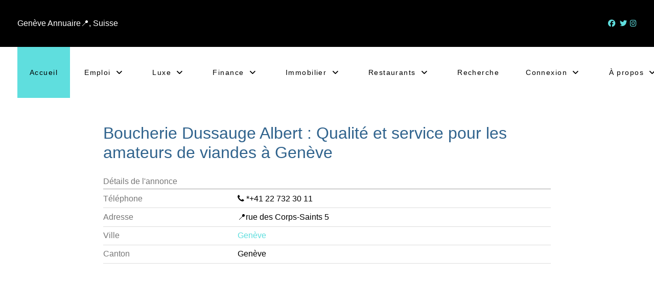

--- FILE ---
content_type: text/html
request_url: https://www.geneve-annuaire.ch/magasins/alimentation/boucherie-charcuterie/boucherie-dussauge-a-geneve.html
body_size: 25226
content:
<!DOCTYPE html>
<html lang="fr-FR" dir="ltr">
<head>
<!-- Optimised with Easy Frontend SEO Pro version 5.3.0.0-PRO - https://kubik-rubik.de/efseo-easy-frontend-seo -->
<meta name="viewport" content="width=device-width, initial-scale=1.0">
<meta http-equiv="X-UA-Compatible" content="IE=edge" />
<meta charset="utf-8">
<meta name="title" content="Boucherie Dussauge Albert : Qualité et service pour les amateurs de viandes à Genève">
<meta name="author" content="Genève Annuaire Team">
<meta name="keywords" content="Boucherie Dussauge SA , boucherie Genève">
<meta name="twitter:title" content="Boucherie Dussauge Albert : Qualité et service pour les amateurs de viandes à Genève">
<meta name="twitter:description" content="Découvrez la Boucherie Dussauge Albert à Genève, une boucherie spécialisée dans l'achat, la vente et la fabrication de tous produits carnés et le commerce d'articles d'épicerie.">
<meta name="robots" content="index, follow">
<meta property="og:title" content="Boucherie Dussauge Albert : Qualité et service pour les amateurs de viandes à Genève">
<meta property="og:description" content="Découvrez la Boucherie Dussauge Albert à Genève, une boucherie spécialisée dans l'achat, la vente et la fabrication de tous produits carnés et le commerce d'articles d'épicerie.">
<meta name="description" content="Découvrez la Boucherie Dussauge Albert à Genève, une boucherie spécialisée dans l'achat, la vente et la fabrication de tous produits carnés et le commerce d'articles d'épicerie.">
<meta name="generator" content="Genève Annuaire System">
<link href="/media/com_jchoptimize/cache/css/4b2e4506afdc36ddcd148ebcdd45e8639ed2294a9b00864c50b222e05d5f68ab.css" media="all" rel="preload" as="style" onload="this.rel='stylesheet'">
<title>Boucherie Dussauge Albert : Qualité et service pour les amateurs de viandes à Genève</title>
<link href="/favicon.ico" rel="icon" type="image/vnd.microsoft.icon">
<script type="application/json" class="joomla-script-options new">{"system.paths":{"root":"","rootFull":"https:\/\/www.geneve-annuaire.ch\/","base":"","baseFull":"https:\/\/www.geneve-annuaire.ch\/"},"csrf.token":"97f9a57fc68edc670e4d24742b0c22cd"}</script>
<meta property="og:site_name" content="Genève Annuaire"/>
<meta property="og:title" content="Boucherie Dussauge Albert : Qualité et service pour les amateurs de viandes à Genève"/>
<meta property="og:description" content="Découvrez la Boucherie Dussauge Albert à Genève, une boucherie spécialisée dans l'achat, la vente et la fabrication de tous produits carnés et le commerce d'articles d'épicerie."/>
<meta property="og:url" content="https://www.geneve-annuaire.ch/magasins/alimentation/boucherie-charcuterie/boucherie-dussauge-a-geneve.html"/>
<style class="jchoptimize-critical-css" data-id="fb42c65832272fa89509da22ffeb0f8b5308129d9d12eb1743f7d86fb7af1222">:root,[data-bs-theme=light]{--bs-blue:#0d6efd;--bs-indigo:#6610f2;--bs-purple:#6f42c1;--bs-pink:#d63384;--bs-red:#dc3545;--bs-orange:#fd7e14;--bs-yellow:#ffc107;--bs-green:#198754;--bs-teal:#20c997;--bs-cyan:#0dcaf0;--bs-black:#000;--bs-white:#fff;--bs-gray:#6c757d;--bs-gray-dark:#343a40;--bs-gray-100:#f8f9fa;--bs-gray-200:#e9ecef;--bs-gray-300:#dee2e6;--bs-gray-400:#ced4da;--bs-gray-500:#adb5bd;--bs-gray-600:#6c757d;--bs-gray-700:#495057;--bs-gray-800:#343a40;--bs-gray-900:#212529;--bs-primary:#0d6efd;--bs-secondary:#6c757d;--bs-success:#198754;--bs-info:#0dcaf0;--bs-warning:#ffc107;--bs-danger:#dc3545;--bs-light:#f8f9fa;--bs-dark:#212529;--bs-primary-rgb:13,110,253;--bs-secondary-rgb:108,117,125;--bs-success-rgb:25,135,84;--bs-info-rgb:13,202,240;--bs-warning-rgb:255,193,7;--bs-danger-rgb:220,53,69;--bs-light-rgb:248,249,250;--bs-dark-rgb:33,37,41;--bs-primary-text-emphasis:#052c65;--bs-secondary-text-emphasis:#2b2f32;--bs-success-text-emphasis:#0a3622;--bs-info-text-emphasis:#055160;--bs-warning-text-emphasis:#664d03;--bs-danger-text-emphasis:#58151c;--bs-light-text-emphasis:#495057;--bs-dark-text-emphasis:#495057;--bs-primary-bg-subtle:#cfe2ff;--bs-secondary-bg-subtle:#e2e3e5;--bs-success-bg-subtle:#d1e7dd;--bs-info-bg-subtle:#cff4fc;--bs-warning-bg-subtle:#fff3cd;--bs-danger-bg-subtle:#f8d7da;--bs-light-bg-subtle:#fcfcfd;--bs-dark-bg-subtle:#ced4da;--bs-primary-border-subtle:#9ec5fe;--bs-secondary-border-subtle:#c4c8cb;--bs-success-border-subtle:#a3cfbb;--bs-info-border-subtle:#9eeaf9;--bs-warning-border-subtle:#ffe69c;--bs-danger-border-subtle:#f1aeb5;--bs-light-border-subtle:#e9ecef;--bs-dark-border-subtle:#adb5bd;--bs-white-rgb:255,255,255;--bs-black-rgb:0,0,0;--bs-font-sans-serif:system-ui,-apple-system,"Segoe UI",Roboto,"Helvetica Neue","Noto Sans","Liberation Sans",Arial,sans-serif,"Apple Color Emoji","Segoe UI Emoji","Segoe UI Symbol","Noto Color Emoji";--bs-font-monospace:SFMono-Regular,Menlo,Monaco,Consolas,"Liberation Mono","Courier New",monospace;--bs-gradient:linear-gradient(180deg,#ffffff26,#fff0);--bs-body-font-family:var(--bs-font-sans-serif);--bs-body-font-size:1rem;--bs-body-font-weight:400;--bs-body-line-height:1.5;--bs-body-color:#212529;--bs-body-color-rgb:33,37,41;--bs-body-bg:#fff;--bs-body-bg-rgb:255,255,255;--bs-emphasis-color:#000;--bs-emphasis-color-rgb:0,0,0;--bs-secondary-color:#212529bf;--bs-secondary-color-rgb:33,37,41;--bs-secondary-bg:#e9ecef;--bs-secondary-bg-rgb:233,236,239;--bs-tertiary-color:#21252980;--bs-tertiary-color-rgb:33,37,41;--bs-tertiary-bg:#f8f9fa;--bs-tertiary-bg-rgb:248,249,250;--bs-heading-color:inherit;--bs-link-color:#0d6efd;--bs-link-color-rgb:13,110,253;--bs-link-decoration:underline;--bs-link-hover-color:#0a58ca;--bs-link-hover-color-rgb:10,88,202;--bs-code-color:#d63384;--bs-highlight-color:#212529;--bs-highlight-bg:#fff3cd;--bs-border-width:1px;--bs-border-style:solid;--bs-border-color:#dee2e6;--bs-border-color-translucent:#0000002d;--bs-border-radius:.375rem;--bs-border-radius-sm:.25rem;--bs-border-radius-lg:.5rem;--bs-border-radius-xl:1rem;--bs-border-radius-xxl:2rem;--bs-border-radius-2xl:var(--bs-border-radius-xxl);--bs-border-radius-pill:50rem;--bs-box-shadow:0 .5rem 1rem #00000026;--bs-box-shadow-sm:0 .125rem .25rem #00000013;--bs-box-shadow-lg:0 1rem 3rem #0000002d;--bs-box-shadow-inset:inset 0 1px 2px #00000013;--bs-focus-ring-width:.25rem;--bs-focus-ring-opacity:.25;--bs-focus-ring-color:#0d6efd40;--bs-form-valid-color:#198754;--bs-form-valid-border-color:#198754;--bs-form-invalid-color:#dc3545;--bs-form-invalid-border-color:#dc3545}*,:after,:before{box-sizing:border-box}@media (prefers-reduced-motion:no-preference){:root{scroll-behavior:smooth}}body{font-family:var(--bs-body-font-family);font-size:var(--bs-body-font-size);font-weight:var(--bs-body-font-weight);line-height:var(--bs-body-line-height);color:var(--bs-body-color);text-align:var(--bs-body-text-align);background-color:var(--bs-body-bg);-webkit-text-size-adjust:100%;-webkit-tap-highlight-color:transparent;margin:0}.h1,.h2,.h3,.h4,.h5,.h6,h1,h2,h3,h4,h5,h6{color:var(--bs-heading-color);margin-top:0;margin-bottom:.5rem;font-weight:500;line-height:1.2}.h1,h1{font-size:calc(1.375rem + 1.5vw)}@media (width>=1200px){.h1,h1{font-size:2.5rem}}.h2,h2{font-size:calc(1.325rem + .9vw)}@media (width>=1200px){.h2,h2{font-size:2rem}}.h3,h3{font-size:calc(1.3rem + .6vw)}@media (width>=1200px){.h3,h3{font-size:1.75rem}}.h4,h4{font-size:calc(1.275rem + .3vw)}@media (width>=1200px){.h4,h4{font-size:1.5rem}}p{margin-top:0;margin-bottom:1rem}ol,ul{padding-left:2rem}dl,ol,ul{margin-top:0;margin-bottom:1rem}ol ol,ol ul,ul ol,ul ul{margin-bottom:0}b,strong{font-weight:bolder}a{color:rgba(var(--bs-link-color-rgb),var(--bs-link-opacity,1));text-decoration:underline}.container,.container-fluid,.container-lg,.container-md,.container-sm,.container-xl,.container-xxl{--bs-gutter-x:1.5rem;--bs-gutter-y:0;width:100%;padding-right:calc(var(--bs-gutter-x)*.5);padding-left:calc(var(--bs-gutter-x)*.5);margin-left:auto;margin-right:auto}@media (width>=576px){.container,.container-sm{max-width:540px}}@media (width>=768px){.container,.container-md,.container-sm{max-width:720px}}@media (width>=992px){.container,.container-lg,.container-md,.container-sm{max-width:960px}}@media (width>=1200px){.container,.container-lg,.container-md,.container-sm,.container-xl{max-width:1140px}}@media (width>=1400px){.container,.container-lg,.container-md,.container-sm,.container-xl,.container-xxl{max-width:1320px}}:root{--bs-breakpoint-xs:0;--bs-breakpoint-sm:576px;--bs-breakpoint-md:768px;--bs-breakpoint-lg:992px;--bs-breakpoint-xl:1200px;--bs-breakpoint-xxl:1400px}.row{--bs-gutter-x:1.5rem;--bs-gutter-y:0;margin-top:calc(-1*var(--bs-gutter-y));margin-right:calc(-.5*var(--bs-gutter-x));margin-left:calc(-.5*var(--bs-gutter-x));flex-wrap:wrap;display:flex}.row>*{width:100%;max-width:100%;padding-right:calc(var(--bs-gutter-x)*.5);padding-left:calc(var(--bs-gutter-x)*.5);margin-top:var(--bs-gutter-y);flex-shrink:0}.col{flex:1 0 0}.g-0,.gx-0{--bs-gutter-x:0}@media (width>=576px){.col-sm-1{flex:none;width:8.33333%}.col-sm-11{flex:none;width:91.6667%}}@media (width>=992px){.col-lg-12{flex:none;width:100%}}.btn{--bs-btn-padding-x:.75rem;--bs-btn-padding-y:.375rem;--bs-btn-font-family:;--bs-btn-font-size:1rem;--bs-btn-font-weight:400;--bs-btn-line-height:1.5;--bs-btn-color:var(--bs-body-color);--bs-btn-bg:transparent;--bs-btn-border-width:var(--bs-border-width);--bs-btn-border-color:transparent;--bs-btn-border-radius:var(--bs-border-radius);--bs-btn-hover-border-color:transparent;--bs-btn-box-shadow:inset 0 1px 0 #ffffff26,0 1px 1px #00000013;--bs-btn-disabled-opacity:.65;--bs-btn-focus-box-shadow:0 0 0 .25rem rgba(var(--bs-btn-focus-shadow-rgb),.5);padding:var(--bs-btn-padding-y)var(--bs-btn-padding-x);font-family:var(--bs-btn-font-family);font-size:var(--bs-btn-font-size);font-weight:var(--bs-btn-font-weight);line-height:var(--bs-btn-line-height);color:var(--bs-btn-color);text-align:center;vertical-align:middle;cursor:pointer;-webkit-user-select:none;-moz-user-select:none;user-select:none;border:var(--bs-btn-border-width)solid var(--bs-btn-border-color);border-radius:var(--bs-btn-border-radius);background-color:var(--bs-btn-bg);text-decoration:none;transition:color .15s ease-in-out,background-color .15s ease-in-out,border-color .15s ease-in-out,box-shadow .15s ease-in-out;display:inline-block}@media (prefers-reduced-motion:reduce){.btn{transition:none}}.btn-secondary{--bs-btn-color:#fff;--bs-btn-bg:#6c757d;--bs-btn-border-color:#6c757d;--bs-btn-hover-color:#fff;--bs-btn-hover-bg:#5c636a;--bs-btn-hover-border-color:#565e64;--bs-btn-focus-shadow-rgb:130,138,145;--bs-btn-active-color:#fff;--bs-btn-active-bg:#565e64;--bs-btn-active-border-color:#51585e;--bs-btn-active-shadow:inset 0 3px 5px #00000020;--bs-btn-disabled-color:#fff;--bs-btn-disabled-bg:#6c757d;--bs-btn-disabled-border-color:#6c757d}:root,[data-bs-theme=light]{--bs-btn-close-filter:}:root,[data-bs-theme=light]{--bs-carousel-indicator-active-bg:#fff;--bs-carousel-caption-color:#fff;--bs-carousel-control-icon-filter:}.align-items-start{align-items:flex-start!important}</style>
<style class="jchoptimize-critical-css" data-id="fb42c65832272fa89509da22ffeb0f8b1a20969867100f0dd0e0af1ce060f914">:root{--primary-color:#30638d;--secondary-color:#295478;--highlight-color:#ffd700;--font-size-base:16px;--font-size-large:1.6rem;--font-size-small:0.85rem;--border-radius:0.25rem;--box-shadow:0 1px 4px rgba(0,0,0,0.2)}body{font-family:'Arial',sans-serif;line-height:1.6;font-size:var(--font-size-base);color:#333}h1,h2,h3{color:var(--primary-color)}a{color:var(--primary-color);text-decoration:none;transition:color 0.3s ease}.listing-facebook-like{width:100%;margin-top:1.5em}.listing-share{width:100%;margin-top:1.5em}.listing-share-item{display:inline-block;box-sizing:content-box}.listing-share-item a{background-color:#fff;box-sizing:content-box;transition:0.1s background-color linear,0.1s color linear;-webkit-border-radius:4px;border-radius:4px;border:1px solid #ddd;width:38px;height:30px;padding-top:6px;margin-right:5px;display:block;font-size:24px;text-align:center;line-height:1em}.listing-share-whatsapp a{color:#25D366;border-color:#25D366}.listing-share-facebook a{color:#4163af;border-color:#4163af}.listing-share-twitter a{color:#00aced;border-color:#00aced}.listing-share-pinterest a{color:#C92228;border-color:#C92228}.listing-share-linkedin a{color:#0077b5;border-color:#0077b5}.listing-share-email a{color:#76838b;border-color:#76838b}.mt-page-listing>*{padding:1rem}.mt-page-listing .navigate-adjacent-listing{margin-top:2em;padding-top:1.5em;text-align:center;border-top:1px solid #ededed}.mt-page-listing h1{width:100%;box-sizing:border-box;font-size:1.4em;font-weight:normal;padding:5px 2px}.mt-page-listing h3.listing_details{margin-top:0.75rem;border-bottom:3px solid #ddd;padding:0.25rem 0.25rem 0.25rem 0;margin-bottom:0}.mt-page-listing .mt-ld-field{display:inline-block;vertical-align:top;padding:0.35em 0;background-color:transparent;border-bottom:1px solid #ddd}.mt-page-listing .mt-ld-field .caption{display:inline-block;width:28%;padding:0px;color:#777}.mt-page-listing .map,.mt-page-listing .reviews{padding:1rem}.mt-page-listing .mt-page-ld-style-8 .fields{margin-bottom:1em}.mt-page-listing .output{margin-right:0;margin-left:0;display:block;width:70%;float:right;overflow:hidden;text-overflow:ellipsis;overflow-wrap:break-word}.mt-ld-field .caption{color:#777}h3.listing_details,.mt-ld-property_desc h3,.reviews .title,.map .title,.images .title,.user .title,#contact-form .title{font-weight:normal;margin-bottom:1.5rem;padding:0;margin-top:0}.mt-ld-property_desc h3,.reviews .title,.map .title,.images .title,.user .title,#contact-form .title{font-size:1.6rem;font-weight:bold}h3.listing_details{color:#777;font-size:1rem}.mt-ld-main_stats,.mt-ld-property_details,.mt-ld-property_desc,.map,.reviews,.rating-fav,.actions{margin-top:1.5em}.rating-fav{background-color:#F5F5F5;-moz-border-radius:8px;-webkit-border-radius:8px;border-radius:8px;padding:1em}.rating{padding:0.15em 0 0.65em}.rating img,.rating i{float:left;position:relative;top:1px;margin-right:2px}.rating .total-votes{float:left;font-weight:bold;margin-left:1em}.actions a{margin:0 0.5em 0 0}#listing .fields{margin-bottom:2rem}#listing h1{display:flex;align-items:flex-center;justify-content:space-between;font-size:2em;font-weight:normal;vertical-align:bottom;text-align:left;margin:0 0 0.75em;padding:0}.site.com_mtree .tag{padding:0}.mt-listings a,.mt-page-listing a{text-decoration:none}.mt-icon-color-star-10{color:#ffd700}.column.one,.column.second .thumbnail.first img{width:100%}</style>
<style class="jchoptimize-critical-css" data-id="fb42c65832272fa89509da22ffeb0f8b6c85a599ea441c6d804529a52d443ec2">.g-main-nav .g-dropdown,.g-main-nav .g-standard .g-dropdown .g-dropdown{position:absolute;top:auto;left:auto;opacity:0;visibility:hidden;overflow:hidden}.g-main-nav ul,#g-mobilemenu-container ul{margin:0;padding:0;list-style:none}html{height:100%;font-size:100%;-ms-text-size-adjust:100%;-webkit-text-size-adjust:100%;box-sizing:border-box}*,*::before,*::after{box-sizing:inherit}body{margin:0}#g-page-surround{min-height:100vh;position:relative;overflow:hidden}article,aside,details,footer,header,hgroup,main,nav,section,summary{display:block}a{background:transparent;text-decoration:none}b,strong{font-weight:bold}@media print{body{background:#fff !important;color:#000 !important}}.g-grid{display:flex;flex-flow:row wrap;list-style:none;margin:0;padding:0;text-rendering:optimizespeed}.g-block{flex:1;min-width:0;min-height:0}.size-20{flex:0 20%;width:20%}.size-80{flex:0 80%;width:80%}.size-100{width:100%;max-width:100%;flex-grow:0;flex-basis:100%}.g-main-nav:not(.g-menu-hastouch) .g-dropdown{z-index:10;top:-9999px}.g-main-nav .g-toplevel>li{display:inline-block;cursor:pointer;transition:background .2s ease-out,transform .2s ease-out}.g-main-nav .g-toplevel>li .g-menu-item-content{display:inline-block;vertical-align:middle;cursor:pointer}.g-main-nav .g-toplevel>li .g-menu-item-container{transition:transform .2s ease-out}.g-main-nav .g-toplevel>li.g-parent .g-menu-parent-indicator{display:inline-block;vertical-align:middle;line-height:normal}.g-main-nav .g-dropdown{transition:opacity .2s ease-out,transform .2s ease-out;z-index:1}.g-main-nav .g-sublevel>li{transition:background .2s ease-out,transform .2s ease-out}.g-main-nav .g-sublevel>li .g-menu-item-content{display:inline-block;vertical-align:middle;word-break:break-word}.g-menu-item-container{display:block;position:relative}.g-main-nav .g-standard{position:relative}.g-main-nav .g-standard .g-sublevel>li{position:relative}.g-main-nav .g-standard .g-dropdown{top:100%}.g-main-nav .g-standard .g-dropdown.g-dropdown-right{left:0}.g-main-nav .g-standard .g-dropdown .g-block{flex-grow:0;flex-basis:100%}.g-main-nav .g-standard .g-go-back{display:none}.g-go-back.g-level-1{display:none}.g-go-back a span{display:none}h1,h2,h3,h4,h5,h6{margin:0.75rem 0 1.5rem 0;text-rendering:optimizeLegibility}p{margin:1.5rem 0}ul,ol,dl{margin-top:1.5rem;margin-bottom:1.5rem}ul ul,ul ol,ul dl,ol ul,ol ol,ol dl,dl ul,dl ol,dl dl{margin-top:0;margin-bottom:0}ul{margin-left:1.5rem;padding:0}.hide,body .g-offcanvas-hide{display:none}.center{text-align:center !important}.align-right{text-align:right !important}.align-left{text-align:left !important}.nomargintop{margin-top:0 !important}.nomargintop .g-content{margin-top:0 !important}.nomarginbottom{margin-bottom:0 !important}.nomarginbottom .g-content{margin-bottom:0 !important}.nopaddingtop{padding-top:0 !important}.nopaddingtop .g-content{padding-top:0 !important}.nopaddingbottom{padding-bottom:0 !important}.nopaddingbottom .g-content{padding-bottom:0 !important}#g-offcanvas{position:fixed;top:0;left:0;right:0;bottom:0;overflow-x:hidden;overflow-y:auto;text-align:left;display:none;-webkit-overflow-scrolling:touch}.g-offcanvas-toggle{display:block;position:absolute;top:0.7rem;left:0.7rem;z-index:10;line-height:1;cursor:pointer}.g-offcanvas-left #g-page-surround{left:0}.g-offcanvas-left #g-offcanvas{right:inherit}</style>
<style class="jchoptimize-critical-css" data-id="fb42c65832272fa89509da22ffeb0f8b0be7584279bacff98b148660135c06b9">.g-content{margin:0.625rem;padding:1.5rem}body{font-size:1rem;line-height:1.5}h1{font-size:2.2rem}h2{font-size:2rem}h3{font-size:1.7rem}h4{font-size:1.25rem}.nomargintop,.nomargintop>.g-content{margin-top:0}.nomarginbottom,.nomarginbottom>.g-content{margin-bottom:0}.nopaddingtop,.nopaddingtop>.g-content{padding-top:0}.nopaddingbottom,.nopaddingbottom>.g-content{padding-bottom:0}.section-horizontal-paddings{padding-left:10%;padding-right:10%}@media only all and (min-width:51rem) and (max-width:75.99rem){.section-horizontal-paddings{padding-left:0;padding-right:0}}@media only all and (max-width:50.99rem){.section-horizontal-paddings{padding-left:0;padding-right:0}}.section-vertical-paddings{padding-top:4vw;padding-bottom:4vw}html body{position:relative;color:#444;background:#fff;-webkit-font-smoothing:antialiased;-moz-osx-font-smoothing:grayscale}html body #g-page-surround{background-color:#fff}html body p{margin:0 0 1.3rem 0}@media print{#g-page-surround{background:#fff !important;color:#000 !important}}.g-main-nav .g-toplevel>li>.g-menu-item-container,.g-main-nav .g-sublevel>li>.g-menu-item-container{padding:0.625rem 1.5rem;font-size:0.9vw;font-weight:400;line-height:1;letter-spacing:0.1em;white-space:normal;overflow-wrap:break-word;word-wrap:break-word;word-break:break-all;transition:0.35s ease}@media (max-width:100rem){.g-main-nav .g-toplevel>li>.g-menu-item-container,.g-main-nav .g-sublevel>li>.g-menu-item-container{font-size:0.9rem}}@media (min-width:2000px){.g-main-nav .g-toplevel>li>.g-menu-item-container,.g-main-nav .g-sublevel>li>.g-menu-item-container{font-size:18px}}.g-main-nav .g-standard .g-dropdown{float:left}.g-main-nav .g-standard .g-dropdown{min-width:190px}.g-main-nav{z-index:20;font-family:"inter","Helvetica","Tahoma","Geneva","Arial",sans-serif;font-size:1rem;background:rgba(255,255,255,0)}@media only all and (min-width:76rem) and (max-width:87.99rem){.g-main-nav{white-space:nowrap}}.g-main-nav .g-standard .g-dropdown{padding-top:0.625rem;padding-bottom:0.625rem}.g-main-nav .g-toplevel{width:100%}.g-main-nav .g-toplevel>li>.g-menu-item-container{padding:2.625rem 1.5rem;position:relative;transition:all 0.2s ease-in-out;top:0}@media only all and (min-width:51rem) and (max-width:75.99rem){.g-main-nav .g-toplevel>li>.g-menu-item-container{padding:2.625rem 1.3rem}}#g-navigation .g-main-nav .g-toplevel>li>.g-menu-item-container{color:#000}.g-main-nav .g-toplevel>li:hover>.g-menu-item-container,.g-main-nav .g-toplevel>li.active>.g-menu-item-container{background:#5fdede}#g-navigation .g-main-nav .g-toplevel>li:hover>.g-menu-item-container,#g-navigation .g-main-nav .g-toplevel>li.active>.g-menu-item-container{color:#000}.g-main-nav .g-toplevel>li>.g-menu-item-container>.g-menu-item-content{word-break:normal;line-height:normal}.g-main-nav .g-toplevel>li>.g-menu-item-container .g-menu-parent-indicator{vertical-align:middle}.g-main-nav .g-dropdown{padding-top:0.625rem;padding-bottom:0.625rem;text-align:left;background:#5fdede}.g-main-nav .g-sublevel{padding:0}.g-main-nav .g-sublevel>li{margin:0;padding:0}.g-main-nav .g-sublevel>li>.g-menu-item-container{margin-left:0.625rem;margin-right:0.625rem;color:#000 !important}.g-main-nav .g-sublevel>li>.g-menu-item-container>.g-menu-item-content{display:inline-block;vertical-align:middle;word-break:normal;white-space:nowrap;line-height:normal}.g-main-nav .g-sublevel>li>.g-menu-item-container>.g-menu-item-content>.g-menu-item-title{padding-bottom:0.5rem}.g-main-nav .g-standard .g-dropdown{margin-left:3px}.g-main-nav .g-standard .g-dropdown:after{content:"";position:absolute;display:block;top:0;left:-3px;right:-3px;bottom:0;border-left:3px solid transparent;border-right:3px solid transparent;z-index:-1}.g-main-nav .g-standard>.g-dropdown{margin-left:0}.g-main-nav .g-standard>.g-dropdown,.g-main-nav .g-fullwidth>.g-dropdown{margin-top:0px}.g-main-nav .g-standard .g-dropdown{z-index:100;transition:none}.g-main-nav .g-standard .g-fade.g-dropdown{transition:opacity 0.3s ease-out,transform 0.3s ease-out}a{color:#5fdede;transition:all 0.2s}body{font-family:"inter","Helvetica","Tahoma","Geneva","Arial",sans-serif;font-weight:400}h1,h2,h3,h4,h5{font-family:"inter","Helvetica","Tahoma","Geneva","Arial",sans-serif;font-weight:700;margin:1.5rem 0 0.75rem 0}h1{font-size:2.2rem;font-weight:700}h2{font-size:2rem;font-weight:700}h3{font-size:1.7rem;font-weight:700}h4{font-size:1.25rem;font-weight:600}.platform-content,.moduletable,.widget{margin:0.625rem 0;padding:1.5rem 0}.platform-content:first-child,.moduletable:first-child,.widget:first-child{margin-top:0;padding-top:0}.platform-content:last-child,.moduletable:last-child,.widget:last-child{margin-bottom:0;padding-bottom:0}#g-top{color:#fff;background:#000}#g-top a,#g-top .g-simplecontact .fa{color:#5fdede}#g-top .fa{font-size:0.9rem}#g-top .g-grid{align-items:center}@media print{#g-top{background:#fff !important;color:#000 !important}}#g-navigation{color:#000;background:rgba(255,255,255,0);position:relative;z-index:100}#g-navigation a{color:#000}#g-navigation .g-grid{align-items:center}@media print{#g-navigation{background:#fff !important;color:#000 !important}}#g-container-main{background:rgba(255,255,255,0);color:#000}@media print{#g-mainbar{background:#fff !important;color:#000 !important}}#g-footer{background:#000;color:#ccc;background-image:url('https://www.geneve-annuaire.ch/templates/rt_horizon/images/backgrounds/footer/bg-01.svg');background-repeat:no-repeat;background-size:cover}@media only all and (max-width:50.99rem){#g-footer .g-simplecontent-item{text-align:center}}#g-footer a{color:#ffedab}#g-offcanvas{background:#5fdede;width:13rem;color:#fff}.g-offcanvas-toggle{display:none;font-size:1.5rem;background:transparent;color:#5fdede;width:40px;height:40px;line-height:24px;text-align:center;top:2.9rem;left:1.1rem;z-index:10001;direction:ltr;transition:all 0.4s}@media only all and (max-width:51rem){.g-offcanvas-toggle{display:block}}#g-offcanvas{padding-left:1.5rem}#g-offcanvas #g-mobilemenu-container{font-family:"inter","Helvetica","Tahoma","Geneva","Arial",sans-serif;font-weight:bold;margin-top:0.625rem;margin-bottom:0.625rem;margin-left:-50%}#g-mobilemenu-container{margin:-2.125rem}.g-social .g-social-items{line-height:normal}@media only all and (max-width:50.99rem){.g-social .g-social-items{text-align:center}}.g-social .g-social-items a{font-size:1vw;border-radius:2px}@media (max-width:100rem){.g-social .g-social-items a{font-size:1rem}}@media only all and (min-width:51rem) and (max-width:75.99rem){.g-social .g-social-items a{font-size:1.15rem}}[id^=copyright-][id$=-particle]{font-size:0.6vw}@media (max-width:150rem){[id^=copyright-][id$=-particle]{font-size:0.9rem}}.g-content{margin:0.625rem;padding:1.5rem}body{font-size:1rem;line-height:1.5}h1{font-size:2.2rem}h2{font-size:2rem}h3{font-size:1.7rem}h4{font-size:1.25rem}.g-simplecontent .g-simplecontent-layout-standard .g-simplecontent-item-content-title{font-size:1.5vw;font-weight:900;font-family:"inter","Helvetica","Tahoma","Geneva","Arial",sans-serif}@media (max-width:66.6666666667rem){.g-simplecontent .g-simplecontent-layout-standard .g-simplecontent-item-content-title{font-size:1rem}}.g-simplecontent .g-simplecontent-item-content-title{margin:0.525rem 0;font-weight:900;line-height:1}.g-simplecontent .g-simplecontent-item-main-content{font-size:1vw;margin:2.125rem 0;font-family:"inter","Helvetica","Tahoma","Geneva","Arial",sans-serif}@media (max-width:100rem){.g-simplecontent .g-simplecontent-item-main-content{font-size:1rem}}@media only all and (max-width:50.99rem){.g-simplecontact-particle{text-align:center}}.g-simplecontact-particle li{white-space:nowrap;margin-right:0.625rem}.g-simplecontact-particle .g-simplecontact{margin:0;list-style-type:none;display:flex;flex-direction:row;justify-content:flex-start}@media only all and (max-width:50.99rem){.g-simplecontact-particle .g-simplecontact{flex-direction:column}}@media only all and (max-width:50.99rem){.g-block{flex-grow:0;flex-basis:100%}}@media only all and (max-width:50.99rem){body [class*="size-"]{flex-grow:0;flex-basis:100%;max-width:100%}}@media only all and (max-width:50.99rem){@supports not (flex-wrap:wrap){.g-grid{display:block;flex-wrap:inherit}.g-block{display:block;flex:inherit}}}@media only all and (max-width:50.99rem){.hidden-phone{display:none !important}}@media only all and (max-width:50.99rem){.align-right{text-align:inherit !important}.align-left{text-align:inherit !important}}</style>
<style class="jchoptimize-critical-css" data-id="fb42c65832272fa89509da22ffeb0f8b918ef340a09d6a97816ea14a7dbeb976">.container,.container-fluid,.container-sm,.container-md,.container-lg,.container-xl,.container-xxl{width:100%;padding-right:var(--bs-gutter-x,0.75rem);padding-left:var(--bs-gutter-x,0.75rem);margin-right:auto;margin-left:auto}@media (min-width:576px){.container,.container-sm{max-width:540px}}@media (min-width:768px){.container,.container-sm,.container-md{max-width:720px}}@media (min-width:992px){.container,.container-sm,.container-md,.container-lg{max-width:960px}}@media (min-width:1200px){.container,.container-sm,.container-md,.container-lg,.container-xl{max-width:1140px}}@media (min-width:1400px){.container,.container-sm,.container-md,.container-lg,.container-xl,.container-xxl{max-width:1320px}}.row{--bs-gutter-x:1.5rem;--bs-gutter-y:0;display:flex;flex-wrap:wrap;margin-top:calc(var(--bs-gutter-y) * -1);margin-right:calc(var(--bs-gutter-x) * -.5);margin-left:calc(var(--bs-gutter-x) * -.5)}.row>*{flex-shrink:0;width:100%;max-width:100%;padding-right:calc(var(--bs-gutter-x) * .5);padding-left:calc(var(--bs-gutter-x) * .5);margin-top:var(--bs-gutter-y)}.col{flex:1 0 0%}.g-0,.gx-0{--bs-gutter-x:0}@media (min-width:576px){.col-sm-1{flex:0 0 auto;width:8.33333%}.col-sm-11{flex:0 0 auto;width:91.66667%}}@media (min-width:992px){.col-lg-12{flex:0 0 auto;width:100%}}.btn{display:inline-block;font-weight:400;line-height:1.5;color:#212529;text-align:center;text-decoration:none;vertical-align:middle;cursor:pointer;user-select:none;background-color:transparent;border:1px solid transparent;padding:0.375rem 0.75rem;font-size:1rem;border-radius:0.25rem;transition:color 0.15s ease-in-out,background-color 0.15s ease-in-out,border-color 0.15s ease-in-out,box-shadow 0.15s ease-in-out}.align-items-start{align-items:flex-start !important}.platform-content.container{max-width:100% !important}</style>
<style class="jchoptimize-critical-css" data-id="fb42c65832272fa89509da22ffeb0f8b2c2c983942e10d2fb1b4054539f196ba">.fa{font-family:var(--fa-style-family,"Font Awesome 6 Free");font-weight:var(--fa-style,900)}.fas,[class^=icon-],[class*=\ icon-],.far,.fab,.icon-joomla,.fa-solid,.fa-regular,.fa-brands,.fa{-moz-osx-font-smoothing:grayscale;-webkit-font-smoothing:antialiased;display:var(--fa-display,inline-block);font-variant:normal;text-rendering:auto;font-style:normal;line-height:1}.fa-classic,.fas,[class^=icon-],[class*=\ icon-],.fa-solid,.far,.fa-regular{font-family:"Font Awesome 6 Free"}.fa-brands,.fab,.icon-joomla{font-family:"Font Awesome 6 Brands"}.icon-joomla,[class^=icon-],[class*=\ icon-]{-webkit-font-smoothing:antialiased;-moz-osx-font-smoothing:grayscale;font-variant:normal;font-style:normal;font-weight:400;line-height:1;display:inline-block}.fa-fw,.icon-fw{text-align:center;width:1.25em}.fa-bars,.fa-navicon{--fa:""}.fa-star{--fa:""}.fa-square-plus,.fa-plus-square{--fa:""}.fa-tags{--fa:""}.fa-phone{--fa:""}.fa-envelope{--fa:""}.fa.fa-check-square-o{--fa:"";font-family:"Font Awesome 6 Free";font-weight:400}.fa.fa-twitter,.fa.fa-facebook{font-family:"Font Awesome 6 Brands";font-weight:400}.fa.fa-facebook{--fa:""}.fa.fa-dropbox,.fa.fa-stack-overflow,.fa.fa-instagram,.fa.fa-flickr,.fa.fa-adn,.fa.fa-bitbucket,.fa.fa-bitbucket-square{font-family:"Font Awesome 6 Brands";font-weight:400}:root,:host{--fa-style-family-classic:"Font Awesome 6 Free";--fa-font-regular:normal 400 1em/1 "Font Awesome 6 Free"}:root,:host{--fa-style-family-classic:"Font Awesome 6 Free";--fa-font-solid:normal 900 1em/1 "Font Awesome 6 Free"}.fas,[class^=icon-],[class*=\ icon-],.fa-solid{font-weight:900}:root,:host{--fa-style-family-brands:"Font Awesome 6 Brands";--fa-font-brands:normal 400 1em/1 "Font Awesome 6 Brands"}.fab,.icon-joomla,.fa-brands{font-weight:400}.fa-linkedin-in{--fa:""}.fa-facebook-f{--fa:""}.fa-instagram{--fa:""}.fa-facebook{--fa:""}.fa-whatsapp{--fa:""}.fa-pinterest-p{--fa:""}.fa-twitter{--fa:""}[class^=icon-],[class*=\ icon-]{speak:none}</style>
<style class="jchoptimize-critical-css" data-id="fb42c65832272fa89509da22ffeb0f8b042881ac15fa2fc15e96de63244fa0f4">.fa{display:inline-block;font:normal normal normal 14px/1 FontAwesome;font-size:inherit;text-rendering:auto;-webkit-font-smoothing:antialiased;-moz-osx-font-smoothing:grayscale}.fa-fw{width:1.28571429em;text-align:center}</style>
<style class="jchoptimize-critical-css" data-id="fb42c65832272fa89509da22ffeb0f8b230ce13a91e62eaf43cc9ff02be51c4d">.g-content{margin:0.625rem;padding:1.5rem}body{font-size:1rem;line-height:1.5}h1{font-size:2.2rem}h2{font-size:2rem}h3{font-size:1.7rem}h4{font-size:1.25rem}p.readmore .btn,.content_vote .btn,.contact .form-actions .btn,.login .btn,.logout .btn,.registration .btn,.profile-edit .btn,.remind .btn,.reset .btn,.profile .btn,.search #searchForm .btn,.finder #finder-search .btn,.print-mode #pop-print.btn,.edit.item-page .btn-toolbar .btn,.pager.pagenav a,.moduletable #login-form .control-group .btn,#searchForm .btn,#finder-search .btn,.btn{display:inline-block;font-family:"inter","Helvetica","Tahoma","Geneva","Arial",sans-serif;font-weight:700;color:#fff;font-size:0.8vw;background:#5fdede;text-align:center;margin:0 0 0.5rem 0;padding:0.4rem 1.5rem;border-radius:0.4rem;border:2px solid transparent;vertical-align:middle;text-shadow:none;transition:all 0.2s}@media (max-width:125rem){p.readmore .btn,.content_vote .btn,.contact .form-actions .btn,.login .btn,.logout .btn,.registration .btn,.profile-edit .btn,.remind .btn,.reset .btn,.profile .btn,.search #searchForm .btn,.finder #finder-search .btn,.print-mode #pop-print.btn,.edit.item-page .btn-toolbar .btn,.pager.pagenav a,.moduletable #login-form .control-group .btn,#searchForm .btn,#finder-search .btn,.btn{font-size:1rem}}.btn{box-shadow:none}.btn span{padding:0;margin:0}@media only all and (max-width:50.99rem){.row,.thumbnails{margin-left:0}}@media only all and (min-width:51rem) and (max-width:75.99rem){.row{margin-left:-20px}}</style>
</head>
<body class="gantry site com_mtree view-home no-layout task-viewlink dir-ltr itemid-312 outline-22 g-offcanvas-left g-default g-style-">
<div id="g-offcanvas"  data-g-offcanvas-swipe="0" data-g-offcanvas-css3="1">
<div class="g-grid">
<div class="g-block size-100">
<div id="mobile-menu-2576-particle" class="g-content g-particle"> <div id="g-mobilemenu-container" data-g-menu-breakpoint="51rem"></div>
</div>
</div>
</div>
</div>
<div id="g-page-surround">
<div class="g-offcanvas-hide g-offcanvas-toggle" role="navigation" data-offcanvas-toggle aria-controls="g-offcanvas" aria-expanded="false"><i class="fa fa-fw fa-bars"></i></div>
<section id="g-top">
<div class="g-grid">
<div class="g-block size-100">
<div class="g-system-messages">
<div id="system-message-container">
</div>
</div>
</div>
</div>
<div class="g-grid">
<div class="g-block size-80 align-left">
<div id="simplecontact-5085-particle" class="g-content g-particle"> <div class="g-simplecontact-particle ">
<ul class="g-simplecontact">
<li>
										                    Genève Annuaire📍, Suisse
                    				</li>
</ul>
</div>
</div>
</div>
<div class="g-block size-20 align-right nopaddingtop nopaddingbottom hidden-phone">
<div id="social-7974-particle" class="g-content g-particle"> <div class="g-social ">
<div class="g-social-items">
<a target="_blank" href="https://www.facebook.com/geneve.swiss" title="" aria-label="">
<span class="fa fa-facebook fa-fw"></span> <span class="g-social-text"></span> </a>
<a target="_blank" href="https://x.com/geneveannuaire" title="" aria-label="">
<span class="fa fa-twitter fa-fw"></span> <span class="g-social-text"></span> </a>
<a target="_blank" href="https://www.instagram.com/geneveannuaire/" title="" aria-label="">
<span class="fa fa-instagram"></span> <span class="g-social-text"></span> </a>
</div>
</div>
</div>
</div>
</div>
</section>
<section id="g-navigation">
<div class="g-grid">
<div class="g-block size-100 align-left nomargintop nopaddingtop nomarginbottom nopaddingbottom">
<div id="menu-2872-particle" class="g-content g-particle"> <nav class="g-main-nav" data-g-hover-expand="true">
<ul class="g-toplevel">
<li class="g-menu-item g-menu-item-type-component g-menu-item-312 active g-standard  ">
<a class="g-menu-item-container" href="/">
<span class="g-menu-item-content">
<span class="g-menu-item-title">Accueil</span>
</span>
</a>
</li>
<li class="g-menu-item g-menu-item-type-component g-menu-item-1019 g-parent g-standard g-menu-item-link-parent ">
<a class="g-menu-item-container" href="/emploi.html">
<span class="g-menu-item-content">
<span class="g-menu-item-title">Emploi</span>
</span>
<span class="g-menu-parent-indicator" data-g-menuparent=""></span> </a>
<ul class="g-dropdown g-inactive g-fade g-dropdown-right">
<li class="g-dropdown-column">
<div class="g-grid">
<div class="g-block size-100">
<ul class="g-sublevel">
<li class="g-level-1 g-go-back">
<a class="g-menu-item-container" href="#" data-g-menuparent=""><span>Back</span></a>
</li>
<li class="g-menu-item g-menu-item-type-component g-menu-item-1020  ">
<a class="g-menu-item-container" href="/emploi/bureau-de-placement.html">
<span class="g-menu-item-content">
<span class="g-menu-item-title">Agence de placement</span>
</span>
</a>
</li>
<li class="g-menu-item g-menu-item-type-component g-menu-item-1021  ">
<a class="g-menu-item-container" href="/emploi/adecco-ressources-humaines-sa.html">
<span class="g-menu-item-content">
<span class="g-menu-item-title">Adecco Ressources Humaines SA</span>
</span>
</a>
</li>
<li class="g-menu-item g-menu-item-type-component g-menu-item-1022  ">
<a class="g-menu-item-container" href="/emploi/interiman-group.html">
<span class="g-menu-item-content">
<span class="g-menu-item-title">Interiman Group</span>
</span>
</a>
</li>
<li class="g-menu-item g-menu-item-type-component g-menu-item-1023  ">
<a class="g-menu-item-container" href="/emploi/manpower-sa.html">
<span class="g-menu-item-content">
<span class="g-menu-item-title">Manpower SA</span>
</span>
</a>
</li>
</ul>
</div>
</div>
</li>
</ul>
</li>
<li class="g-menu-item g-menu-item-type-separator g-menu-item-1024 g-parent g-standard  ">
<div class="g-menu-item-container" data-g-menuparent=""> <span class="g-separator g-menu-item-content"> <span class="g-menu-item-title">Luxe</span>
</span>
<span class="g-menu-parent-indicator"></span> </div> <ul class="g-dropdown g-inactive g-fade g-dropdown-right">
<li class="g-dropdown-column">
<div class="g-grid">
<div class="g-block size-100">
<ul class="g-sublevel">
<li class="g-level-1 g-go-back">
<a class="g-menu-item-container" href="#" data-g-menuparent=""><span>Back</span></a>
</li>
<li class="g-menu-item g-menu-item-type-component g-menu-item-1025  ">
<a class="g-menu-item-container" href="/luxe-mode/boutiques-de-luxe.html">
<span class="g-menu-item-content">
<span class="g-menu-item-title">Boutiques de Luxe</span>
</span>
</a>
</li>
<li class="g-menu-item g-menu-item-type-component g-menu-item-1026  ">
<a class="g-menu-item-container" href="/luxe-mode/boutiques-chaussures.html">
<span class="g-menu-item-content">
<span class="g-menu-item-title">Boutiques chaussures</span>
</span>
</a>
</li>
<li class="g-menu-item g-menu-item-type-component g-menu-item-1027  ">
<a class="g-menu-item-container" href="/luxe-mode/maroquinerie.html">
<span class="g-menu-item-content">
<span class="g-menu-item-title">Maroquinerie</span>
</span>
</a>
</li>
<li class="g-menu-item g-menu-item-type-component g-menu-item-1028  ">
<a class="g-menu-item-container" href="/luxe-mode/montres-joaillerie.html">
<span class="g-menu-item-content">
<span class="g-menu-item-title">Montres &amp; Joaillerie</span>
</span>
</a>
</li>
<li class="g-menu-item g-menu-item-type-component g-menu-item-1029  ">
<a class="g-menu-item-container" href="/luxe-mode/les-parfumeries-cosmetiques.html">
<span class="g-menu-item-content">
<span class="g-menu-item-title">Les Parfumeries &amp; Cosmétiques</span>
</span>
</a>
</li>
</ul>
</div>
</div>
</li>
</ul>
</li>
<li class="g-menu-item g-menu-item-type-component g-menu-item-1030 g-parent g-standard g-menu-item-link-parent ">
<a class="g-menu-item-container" href="/finance-assurance.html">
<span class="g-menu-item-content">
<span class="g-menu-item-title">Finance</span>
</span>
<span class="g-menu-parent-indicator" data-g-menuparent=""></span> </a>
<ul class="g-dropdown g-inactive g-fade g-dropdown-right">
<li class="g-dropdown-column">
<div class="g-grid">
<div class="g-block size-100">
<ul class="g-sublevel">
<li class="g-level-1 g-go-back">
<a class="g-menu-item-container" href="#" data-g-menuparent=""><span>Back</span></a>
</li>
<li class="g-menu-item g-menu-item-type-component g-menu-item-1031  ">
<a class="g-menu-item-container" href="/finance-assurance/banques.html">
<span class="g-menu-item-content">
<span class="g-menu-item-title">Banques</span>
</span>
</a>
</li>
<li class="g-menu-item g-menu-item-type-component g-menu-item-1032  ">
<a class="g-menu-item-container" href="/finance-assurance/bcge-succursales.html">
<span class="g-menu-item-content">
<span class="g-menu-item-title">BCGE Succursales</span>
</span>
</a>
</li>
<li class="g-menu-item g-menu-item-type-component g-menu-item-1033  ">
<a class="g-menu-item-container" href="/finance-assurance/ubs-switzerland-succursales.html">
<span class="g-menu-item-content">
<span class="g-menu-item-title">UBS Switzerland Succursales</span>
</span>
</a>
</li>
<li class="g-menu-item g-menu-item-type-component g-menu-item-1034  ">
<a class="g-menu-item-container" href="/finance-assurance/fiduciaires.html">
<span class="g-menu-item-content">
<span class="g-menu-item-title">Fiduciaires</span>
</span>
</a>
</li>
<li class="g-menu-item g-menu-item-type-component g-menu-item-1035  ">
<a class="g-menu-item-container" href="/finance-assurance/axa.html">
<span class="g-menu-item-content">
<span class="g-menu-item-title">AXA</span>
</span>
</a>
</li>
</ul>
</div>
</div>
</li>
</ul>
</li>
<li class="g-menu-item g-menu-item-type-component g-menu-item-1036 g-parent g-standard g-menu-item-link-parent ">
<a class="g-menu-item-container" href="/immobilier.html">
<span class="g-menu-item-content">
<span class="g-menu-item-title">Immobilier</span>
</span>
<span class="g-menu-parent-indicator" data-g-menuparent=""></span> </a>
<ul class="g-dropdown g-inactive g-fade g-dropdown-right">
<li class="g-dropdown-column">
<div class="g-grid">
<div class="g-block size-100">
<ul class="g-sublevel">
<li class="g-level-1 g-go-back">
<a class="g-menu-item-container" href="#" data-g-menuparent=""><span>Back</span></a>
</li>
<li class="g-menu-item g-menu-item-type-component g-menu-item-1037  ">
<a class="g-menu-item-container" href="/immobilier/agences-immobilieres.html">
<span class="g-menu-item-content">
<span class="g-menu-item-title">Agences immobilières</span>
</span>
</a>
</li>
<li class="g-menu-item g-menu-item-type-component g-menu-item-1038  ">
<a class="g-menu-item-container" href="/immobilier/appartements-et-studios-meubles.html">
<span class="g-menu-item-content">
<span class="g-menu-item-title">Appartements et studios meublés</span>
</span>
</a>
</li>
<li class="g-menu-item g-menu-item-type-component g-menu-item-1039  ">
<a class="g-menu-item-container" href="/immobilier/bureaux.html">
<span class="g-menu-item-content">
<span class="g-menu-item-title">Bureaux</span>
</span>
</a>
</li>
</ul>
</div>
</div>
</li>
</ul>
</li>
<li class="g-menu-item g-menu-item-type-component g-menu-item-1040 g-parent g-standard g-menu-item-link-parent ">
<a class="g-menu-item-container" href="/restaurants.html">
<span class="g-menu-item-content">
<span class="g-menu-item-title">Restaurants</span>
</span>
<span class="g-menu-parent-indicator" data-g-menuparent=""></span> </a>
<ul class="g-dropdown g-inactive g-fade g-dropdown-right">
<li class="g-dropdown-column">
<div class="g-grid">
<div class="g-block size-100">
<ul class="g-sublevel">
<li class="g-level-1 g-go-back">
<a class="g-menu-item-container" href="#" data-g-menuparent=""><span>Back</span></a>
</li>
<li class="g-menu-item g-menu-item-type-component g-menu-item-1041  ">
<a class="g-menu-item-container" href="/restaurants/cuisine-gastronomique.html">
<span class="g-menu-item-content">
<span class="g-menu-item-title">Cuisine gastronomique</span>
</span>
</a>
</li>
<li class="g-menu-item g-menu-item-type-component g-menu-item-1042  ">
<a class="g-menu-item-container" href="/restaurants/pizzeria.html">
<span class="g-menu-item-content">
<span class="g-menu-item-title">Pizzeria</span>
</span>
</a>
</li>
<li class="g-menu-item g-menu-item-type-component g-menu-item-1043  ">
<a class="g-menu-item-container" href="/restaurants/coffee-shop.html">
<span class="g-menu-item-content">
<span class="g-menu-item-title">Coffee shop</span>
</span>
</a>
</li>
</ul>
</div>
</div>
</li>
</ul>
</li>
<li class="g-menu-item g-menu-item-type-component g-menu-item-616 g-standard  ">
<a class="g-menu-item-container" href="/recherche-avancee/avance-recherche.html">
<span class="g-menu-item-content">
<span class="g-menu-item-title">Recherche</span>
</span>
</a>
</li>
<li class="g-menu-item g-menu-item-type-component g-menu-item-364 g-parent g-standard g-menu-item-link-parent ">
<a class="g-menu-item-container" href="/connexion.html">
<span class="g-menu-item-content">
<span class="g-menu-item-title">Connexion</span>
</span>
<span class="g-menu-parent-indicator" data-g-menuparent=""></span> </a>
<ul class="g-dropdown g-inactive g-fade g-dropdown-right">
<li class="g-dropdown-column">
<div class="g-grid">
<div class="g-block size-100">
<ul class="g-sublevel">
<li class="g-level-1 g-go-back">
<a class="g-menu-item-container" href="#" data-g-menuparent=""><span>Back</span></a>
</li>
<li class="g-menu-item g-menu-item-type-component g-menu-item-376  ">
<a class="g-menu-item-container" href="/connexion/ajouter-votre-entreprise.html">
<span class="g-menu-item-content">
<span class="g-menu-item-title">S&#039; inscrire</span>
</span>
</a>
</li>
</ul>
</div>
</div>
</li>
</ul>
</li>
<li class="g-menu-item g-menu-item-type-component g-menu-item-827 g-parent g-standard g-menu-item-link-parent ">
<a class="g-menu-item-container" href="/a-propos.html">
<span class="g-menu-item-content">
<span class="g-menu-item-title">À propos</span>
</span>
<span class="g-menu-parent-indicator" data-g-menuparent=""></span> </a>
<ul class="g-dropdown g-inactive g-fade g-dropdown-right">
<li class="g-dropdown-column">
<div class="g-grid">
<div class="g-block size-100">
<ul class="g-sublevel">
<li class="g-level-1 g-go-back">
<a class="g-menu-item-container" href="#" data-g-menuparent=""><span>Back</span></a>
</li>
<li class="g-menu-item g-menu-item-type-component g-menu-item-363  ">
<a class="g-menu-item-container" href="/a-propos/contact.html">
<span class="g-menu-item-content">
<span class="g-menu-item-title">Contact</span>
</span>
</a>
</li>
<li class="g-menu-item g-menu-item-type-component g-menu-item-950  ">
<a class="g-menu-item-container" href="/a-propos/protection-donnees.html">
<span class="g-menu-item-content">
<span class="g-menu-item-title">Protection de données</span>
</span>
</a>
</li>
</ul>
</div>
</div>
</li>
</ul>
</li>
</ul>
</nav>
</div>
</div>
</div>
</section>
<section id="g-container-main" class="g-wrapper">
<div class="g-grid">
<div class="g-block size-100">
<main id="g-mainbar" class="section-horizontal-paddings">
<div class="g-grid">
<div class="g-block size-100">
<div class="g-content">
<div class="platform-content container"><div class="row"><div class="col"><div class="mt-page-listing" itemscope itemtype="http://schema.org/LocalBusiness">
<meta itemprop="name" content="Boucherie Dussauge Albert : Qualité et service pour les amateurs de viandes à Genève">
<meta itemprop="url" content="https://www.geneve-annuaire.ch/index.php?option=com_mtree&task=viewlink&link_id=3584">
<meta itemprop="telephone" content="+41 22 732 30 11">
<div itemprop="address" itemscope itemtype="http://schema.org/PostalAddress" style="display:none;">
<span itemprop="streetAddress">rue des Corps-Saints 5</span>
<span itemprop="addressLocality">Genève</span>
<span itemprop="addressRegion">Genève</span>
<span itemprop="postalCode">1201</span>
<span itemprop="addressCountry">CH</span>
</div>
<meta itemprop="image" content="https://www.geneve-annuaire.ch/media/com_mtree/images/listings/o/3584.jpg">
<meta itemprop="priceRange" content="$$"> <!-- Ajuste selon la gamme de prix (ex. "$", "$$", "$$$") -->
<div class="mt-page-ld-style-8">
<!-- Listing Details Style 8 -->
<div id="listing" class="link-id-3584 cat-id-814 tlcat-id-1044">
<h1 class="row align-items-start gx-0">
<div class="col-sm-11">
<span>Boucherie Dussauge Albert : Qualité et service pour les amateurs de viandes à Genève</span>
</div>
<div class="col-sm-1"></div>
</h1>
<h3 class="listing_details">Détails de l'annonce</h3>
<div class="fields">
<div class="row gx-0"><div id="field_9" class="col-lg-12 mt-ld-field mfieldtype_coretelephone" ><div class="caption hidden-phone">Téléphone</div><div class="output"><span class="prefix"><span class="fa fa-phone"> </span>    *</span>+41 22 732 30 11</div></div></div><div class="row gx-0"><div id="field_4" class="col-lg-12 mt-ld-field mfieldtype_coreaddress" ><div class="caption hidden-phone">Adresse</div><div class="output"><span class="prefix">📍</span>rue des Corps-Saints 5</div></div></div><div class="row gx-0"><div id="field_5" class="col-lg-12 mt-ld-field mfieldtype_corecity" ><div class="caption hidden-phone">Ville</div><div class="output"><a rel="tag" class="tag mt-field-5-value-geneve" href="/recherche-par/ville.html?value=Gen%C3%A8ve">Genève</a></div></div></div><div class="row gx-0"><div id="field_6" class="col-lg-12 mt-ld-field mfieldtype_corestate" ><div class="caption hidden-phone">Canton</div><div class="output">Genève</div></div></div><div class="row gx-0"><div id="field_7" class="col-lg-12 mt-ld-field mfieldtype_corecountry" ><div class="caption hidden-phone">Pays</div><div class="output">Suisse</div></div></div><div class="row gx-0"><div id="field_8" class="col-lg-12 mt-ld-field mfieldtype_corepostcode" ><div class="caption hidden-phone">Code Postal</div><div class="output"><span class="prefix"><span class="postal-code" /></span>1201<span class="suffix"></span></span></div></div></div><div class="row gx-0"><div id="field_11" class="col-lg-12 mt-ld-field mfieldtype_coreemail" ><div class="caption hidden-phone">Email</div><div class="output"><span class="prefix"><i class="fas fa-envelope"></i>&nbsp;*</span>	<script src="/media/com_jchoptimize/cache/js/56fc4ce2de86f4f28a85feb37e224a3b4defd9d7bae6f447ae7197887ed8ce96.js"></script>
<script src="/media/com_jchoptimize/cache/js/56fc4ce2de86f4f28a85feb37e224a3b06182be4be208b164c58eaea977f64eb.js"></script>
<script src="/media/com_jchoptimize/cache/js/56fc4ce2de86f4f28a85feb37e224a3b88e5925e560704c316e5a429301a1df1.js"></script>
<script src="/media/com_jchoptimize/cache/js/56fc4ce2de86f4f28a85feb37e224a3bf482abace731df06f346de02e7769b4f.js"></script>
<script src="/media/com_jchoptimize/cache/js/56fc4ce2de86f4f28a85feb37e224a3bd1b41e93e811e059552fa4d48878ee95.js"></script>
<script src="/media/com_jchoptimize/cache/js/56fc4ce2de86f4f28a85feb37e224a3be18da32a231fb10d2ff7d69a212b8660.js"></script>
<script src="/media/com_jchoptimize/cache/js/56fc4ce2de86f4f28a85feb37e224a3b0bfe33dd6e9b17f595624b982b774f71.js"></script>
<script src="/media/com_jchoptimize/cache/js/56fc4ce2de86f4f28a85feb37e224a3baa7838bff672ebd69f5f6abdec5b5c69.js"></script>
<script src="/media/com_jchoptimize/cache/js/56fc4ce2de86f4f28a85feb37e224a3bc9ef28a28327afa1e0a5f268ace7321e.js"></script>
<script async src="https://pagead2.googlesyndication.com/pagead/js/adsbygoogle.js?client=ca-pub-2610849537853279" crossorigin></script>
<script>document.write('<a hr'+'ef="mai'+'lto'+':'+'%62%6f%75%63%68%65%72%69%65%64%75%73%73%61%75%67%65%40%67%6d%61%69%6c%2e%63%6f%6d">&#98;&#111;&#117;&#99;&#104;&#101;&#114;&#105;&#101;&#100;&#117;&#115;&#115;&#97;&#117;&#103;&#101;&#64;&#103;&#109;&#97;&#105;&#108;&#46;&#99;&#111;&#109;<\/a>');</script></div></div></div><div class="row gx-0"><div id="field_30" class="col-lg-12 mt-ld-field mfieldtype_mtags" ><div class="caption hidden-phone">Gestionnaire</div><div class="output"><span class="prefix"> <span class="fa fa-check-square-o"> </span> </span><a rel="tag" class="tag mt-field-30-value-rudaz-jerome" href="/recherche-par/gestionnaire.html?value=Rudaz+J%C3%A9r%C3%B4me">Rudaz Jérôme</a><span class="suffix"> </span></div></div></div><div class="row gx-0"><div id="field_63" class="col-lg-12 mt-ld-field mfieldtype_mweblink" ><div class="caption hidden-phone">CH IDE</div><div class="output"><span class="prefix"><span class="fa fa-plus-square"> </span> </span><a href="/magasins/alimentation/boucherie-charcuterie/boucherie-dussauge-a-geneve/voir.html?cf_id=63" target="_blank" title="Cette entreprise dans le Registre IDE de l'office fédéral de la statistique" rel="nofollow">Registre IDE</a></div></div></div><div class="row gx-0"><div id="field_74" class="col-lg-12 mt-ld-field mfieldtype_directory" ><div class="caption hidden-phone">RC GE</div><div class="output"><a href="/magasins.html">Magasins</a></div></div></div><div class="row gx-0"><div id="field_31" class="col-lg-12 mt-ld-field mfieldtype_mtags" ><div class="caption hidden-phone">Spécialités</div><div class="output"><span class="prefix"><span class="fa fa-tags"> </span> </span><a rel="tag" class="tag mt-field-31-value-boucherie-charcuterie" href="/recherche-par/specialites.html?value=boucherie-charcuterie">boucherie-charcuterie</a></div></div></div><div class="row gx-0"><div id="field_41" class="col-lg-12 mt-ld-field mfieldtype_mtags" ><div class="caption hidden-phone">Services</div><div class="output"><span class="prefix"><span class="fa fa-tags"> </span> </span><a rel="tag" class="tag mt-field-41-value-boucherie" href="/recherche-par/services.html?value=Boucherie">Boucherie</a>, <a rel="tag" class="tag mt-field-41-value-epicerie" href="/recherche-par/services.html?value=%C3%89picerie">Épicerie</a></div></div></div></div>
<div class="column one"><div class="listing-desc"><span itemprop="description"><h2>Boucherie Dussauge Albert : Qualité et service pour tous les amateurs de viandes à Genève</h2>
<p><strong>Boucherie Dussauge SA</strong> est une boucherie située à Genève, spécialisée dans l'achat, la vente et la fabrication de tous produits carnés, ainsi que le commerce d'articles d'épicerie.</p>
<h3>Adaptabilité et expertise</h3>
<p>Grâce à sa capacité d'identifier les besoins variables de la clientèle et les fluctuations des services et spécialités, Boucherie Dussauge SA a su adapter avec succès les connaissances acquises tout en restant fidèle à ses principes fondamentaux.</p>
<h4>Réputation solide</h4>
<p>La Boucherie Dussauge SA jouit d'une excellente réputation à Genève en Suisse romande. N'hésitez pas à prendre contact pour en savoir plus sur ses services, prestations et disponibilités.</p></span></div><div class="rating-fav"><div class="rating"><div class="star-rating"><i class="fas fa-star mt-icon-color-star-10"></i><i class="fas fa-star mt-icon-color-star-10"></i><i class="fas fa-star mt-icon-color-star-10"></i><i class="fas fa-star mt-icon-color-star-10"></i><i class="fas fa-star mt-icon-color-star-10"></i></div><div id="total-l3584-votes" class="total-votes">2 votes</div></div></div></div>	<div class="row">
<div class="col-lg-12 actions">
<a href="/magasins/alimentation/boucherie-charcuterie/boucherie-dussauge-a-geneve/commente.html" class="btn btn-secondary" rel="nofollow">Soumettre un avis</a><a href="http://maps.google.com/maps?q=rue+des+Corps-Saints+5+Gen%C3%A8ve+Gen%C3%A8ve+1201" class="btn btn-secondary" rel="nofollow" target="_blank">Carte</a></div>
</div>	<div class="listing-share">
<div class="listing-share-item listing-share-email"><a title="Partager par e-mail" href="mailto:?subject=Boucherie Dussauge Albert : Qualité et service pour les amateurs de viandes à Genève&body=D%C3%A9couvrez%20la%20Boucherie%20Dussauge%20Albert%20%C3%A0%20Gen%C3%A8ve%2C%20une%20boucherie%20sp%C3%A9cialis%C3%A9e%20dans%20l%27achat%2C%20la%20vente%20et%20la%20fabrication%20de%20tous%20produits%20carn%C3%A9s%20et%20le%20commerce%20d%27articles%20d%27%C3%A9picerie.%20%0A%0A%20https%3A%2F%2Fwww.geneve-annuaire.ch%2Fmagasins%2Falimentation%2Fboucherie-charcuterie%2Fboucherie-dussauge-a-geneve.html"><i class="fa fa-envelope"></i></a></div>
<div class="listing-share-item listing-share-facebook"><a target="_blank" href="https://www.facebook.com/sharer/sharer.php?u=https://www.geneve-annuaire.ch/magasins/alimentation/boucherie-charcuterie/boucherie-dussauge-a-geneve.html" onclick="void window.open(this.href, 'win2', 'status=no,toolbar=no,scrollbars=yes,titlebar=no,menubar=no,resizable=yes,width=640,height=480,directories=no,location=no'); return false;">
<i class="fab fa-facebook-f"></i>
</a></div>
<div class="listing-share-item listing-share-linkedin"><a href="https://www.linkedin.com/shareArticle?mini=true&url=https%3A%2F%2Fwww.geneve-annuaire.ch%2Fmagasins%2Falimentation%2Fboucherie-charcuterie%2Fboucherie-dussauge-a-geneve.html&title=Boucherie%20Dussauge%20Albert%20%3A%20Qualit%C3%A9%20et%20service%20pour%20les%20amateurs%20de%20viandes%20%C3%A0%20Gen%C3%A8ve&summary=D%C3%A9couvrez%20la%20Boucherie%20Dussauge%20Albert%20%C3%A0%20Gen%C3%A8ve%2C%20une%20boucherie%20sp%C3%A9cialis%C3%A9e%20dans%20l%27achat%2C%20la%20vente%20et%20la%20fabrication%20de%20tous%20produits%20carn%C3%A9s%20et%20le%20commerce%20d%27articles%20d%27%C3%A9picerie." onclick="void window.open(this.href, 'win2', 'status=no,toolbar=no,scrollbars=yes,titlebar=no,menubar=no,resizable=yes,width=640,height=480,directories=no,location=no'); return false;">
<i class="fab fa-linkedin-in"></i>
</a></div>
<div class="listing-share-item listing-share-twitter"><a href="https://twitter.com/intent/tweet?text=Boucherie%20Dussauge%20Albert%20%3A%20Qualit%C3%A9%20et%20service%20pour%20les%20amateurs%20de%20viandes%20%C3%A0%20Gen%C3%A8ve&url=https%3A%2F%2Fwww.geneve-annuaire.ch%2Fmagasins%2Falimentation%2Fboucherie-charcuterie%2Fboucherie-dussauge-a-geneve.html" onclick="void window.open(this.href, 'win2', 'status=no,toolbar=no,scrollbars=yes,titlebar=no,menubar=no,resizable=yes,width=640,height=480,directories=no,location=no'); return false;">
<i class="fab fa-twitter"></i>
</a></div>
<div class="listing-share-item listing-share-pinterest"><a href="https://pinterest.com/pin/create/link/?url=https%3A%2F%2Fwww.geneve-annuaire.ch%2Fmagasins%2Falimentation%2Fboucherie-charcuterie%2Fboucherie-dussauge-a-geneve.html&description=Boucherie Dussauge Albert : Qualité et service pour les amateurs de viandes à Genève&media=" onclick="void window.open(this.href, 'win2', 'status=no,toolbar=no,scrollbars=yes,titlebar=no,menubar=no,resizable=yes,width=640,height=480,directories=no,location=no'); return false;">
<i class="fab fa-pinterest-p"></i>
</a></div>
<div class="listing-share-item listing-share-whatsapp"><a href="whatsapp://send?text=https%3A%2F%2Fwww.geneve-annuaire.ch%2Fmagasins%2Falimentation%2Fboucherie-charcuterie%2Fboucherie-dussauge-a-geneve.html" onclick="void window.open(this.href, 'win2', 'status=no,toolbar=no,scrollbars=yes,titlebar=no,menubar=no,resizable=yes,width=640,height=480,directories=no,location=no'); return false;">
<i class="fab fa-whatsapp"></i>
</a></div>
</div>
<div class="listing-facebook-like">
<div class="row">
<div class="col-lg-12">
<div id="fb-root"></div>
<div class="fb-like" data-href="https://www.geneve-annuaire.ch/magasins/alimentation/boucherie-charcuterie/boucherie-dussauge-a-geneve.html" data-layout="standard" data-action="like" data-show-faces="true" data-share="false"></div>
</div>
</div>
</div>
</div>
</div><div id="reviews" class="reviews">
<div class="title">Avis (0)</div>
<p>
<a href="/magasins/alimentation/boucherie-charcuterie/boucherie-dussauge-a-geneve/commente.html" class="btn btn-secondary">
<span class="icon-edit"></span>
                    Soyez le premier à laisser un avis sur cette annonce !                </a>
</p>
</div> <div class="navigate-adjacent-listing">
<a href="/magasins/alimentation/boucherie-charcuterie/boucherie-dussauge-a-geneve/annone-precedente.html">
<strong>«</strong> Annonce précédente dans Boucheries Charcuteries            </a>
            |
            <a href="/magasins/alimentation/boucherie-charcuterie/boucherie-dussauge-a-geneve/annonce-suivante.html">
                Annonce suivante dans Boucheries Charcuteries <strong>»</strong> </a>
</div>
</div></div></div></div>
</div>
</div>
</div>
</main>
</div>
</div>
</section>
<footer id="g-footer" class="section-vertical-paddings section-horizontal-paddings">
<div class="g-grid">
<div class="g-block size-100">
<div id="simplecontent-4419-particle" class="g-content g-particle"> <div class="">
<div class="g-simplecontent">
<div class="g-simplecontent-item g-simplecontent-layout-standard">
<div class="g-simplecontent-item-content-title">Genève Annuaire</div>
<div class="g-simplecontent-item-main-content">🌟 Merci de visiter Genève Annuaire, votre passerelle étoilée vers les trésors cachés de notre belle région ! 🏞️ Nous sommes passionnément dévoués à illuminer les commerces locaux uniques et les entreprises florissantes qui font briller Genève de mille feux. 🔍 Découvrez, explorez et soutenez le tissu extraordinaire d'entreprises qui enrichissent notre communauté. ❤️ Votre prochaine aventure, rencontre ou coup de cœur n'est qu'à un clic de vous ! 🌐 Ensemble, tissons des liens indéfectibles et bâtissons une Genève resplendissante et unie ! 💪</div>
</div>
</div>
</div>
</div>
</div>
</div>
<div class="g-grid">
<div class="g-block size-100 center">
<div id="copyright-6444-particle" class="g-content g-particle">            &copy;
        2026
    All rights reserved. Designed & Developed by <a href="/" target="_blank">Genève Annuaire</a>.
            </div>
</div>
</div>
</footer>
</div>
<style class="jchoptimize-dynamic-critical-css" data-id="fb42c65832272fa89509da22ffeb0f8b5308129d9d12eb1743f7d86fb7af1222">:root,[data-bs-theme=light]{--bs-blue:#0d6efd;--bs-indigo:#6610f2;--bs-purple:#6f42c1;--bs-pink:#d63384;--bs-red:#dc3545;--bs-orange:#fd7e14;--bs-yellow:#ffc107;--bs-green:#198754;--bs-teal:#20c997;--bs-cyan:#0dcaf0;--bs-black:#000;--bs-white:#fff;--bs-gray:#6c757d;--bs-gray-dark:#343a40;--bs-gray-100:#f8f9fa;--bs-gray-200:#e9ecef;--bs-gray-300:#dee2e6;--bs-gray-400:#ced4da;--bs-gray-500:#adb5bd;--bs-gray-600:#6c757d;--bs-gray-700:#495057;--bs-gray-800:#343a40;--bs-gray-900:#212529;--bs-primary:#0d6efd;--bs-secondary:#6c757d;--bs-success:#198754;--bs-info:#0dcaf0;--bs-warning:#ffc107;--bs-danger:#dc3545;--bs-light:#f8f9fa;--bs-dark:#212529;--bs-primary-rgb:13,110,253;--bs-secondary-rgb:108,117,125;--bs-success-rgb:25,135,84;--bs-info-rgb:13,202,240;--bs-warning-rgb:255,193,7;--bs-danger-rgb:220,53,69;--bs-light-rgb:248,249,250;--bs-dark-rgb:33,37,41;--bs-primary-text-emphasis:#052c65;--bs-secondary-text-emphasis:#2b2f32;--bs-success-text-emphasis:#0a3622;--bs-info-text-emphasis:#055160;--bs-warning-text-emphasis:#664d03;--bs-danger-text-emphasis:#58151c;--bs-light-text-emphasis:#495057;--bs-dark-text-emphasis:#495057;--bs-primary-bg-subtle:#cfe2ff;--bs-secondary-bg-subtle:#e2e3e5;--bs-success-bg-subtle:#d1e7dd;--bs-info-bg-subtle:#cff4fc;--bs-warning-bg-subtle:#fff3cd;--bs-danger-bg-subtle:#f8d7da;--bs-light-bg-subtle:#fcfcfd;--bs-dark-bg-subtle:#ced4da;--bs-primary-border-subtle:#9ec5fe;--bs-secondary-border-subtle:#c4c8cb;--bs-success-border-subtle:#a3cfbb;--bs-info-border-subtle:#9eeaf9;--bs-warning-border-subtle:#ffe69c;--bs-danger-border-subtle:#f1aeb5;--bs-light-border-subtle:#e9ecef;--bs-dark-border-subtle:#adb5bd;--bs-white-rgb:255,255,255;--bs-black-rgb:0,0,0;--bs-font-sans-serif:system-ui,-apple-system,"Segoe UI",Roboto,"Helvetica Neue","Noto Sans","Liberation Sans",Arial,sans-serif,"Apple Color Emoji","Segoe UI Emoji","Segoe UI Symbol","Noto Color Emoji";--bs-font-monospace:SFMono-Regular,Menlo,Monaco,Consolas,"Liberation Mono","Courier New",monospace;--bs-gradient:linear-gradient(180deg,#ffffff26,#fff0);--bs-body-font-family:var(--bs-font-sans-serif);--bs-body-font-size:1rem;--bs-body-font-weight:400;--bs-body-line-height:1.5;--bs-body-color:#212529;--bs-body-color-rgb:33,37,41;--bs-body-bg:#fff;--bs-body-bg-rgb:255,255,255;--bs-emphasis-color:#000;--bs-emphasis-color-rgb:0,0,0;--bs-secondary-color:#212529bf;--bs-secondary-color-rgb:33,37,41;--bs-secondary-bg:#e9ecef;--bs-secondary-bg-rgb:233,236,239;--bs-tertiary-color:#21252980;--bs-tertiary-color-rgb:33,37,41;--bs-tertiary-bg:#f8f9fa;--bs-tertiary-bg-rgb:248,249,250;--bs-heading-color:inherit;--bs-link-color:#0d6efd;--bs-link-color-rgb:13,110,253;--bs-link-decoration:underline;--bs-link-hover-color:#0a58ca;--bs-link-hover-color-rgb:10,88,202;--bs-code-color:#d63384;--bs-highlight-color:#212529;--bs-highlight-bg:#fff3cd;--bs-border-width:1px;--bs-border-style:solid;--bs-border-color:#dee2e6;--bs-border-color-translucent:#0000002d;--bs-border-radius:.375rem;--bs-border-radius-sm:.25rem;--bs-border-radius-lg:.5rem;--bs-border-radius-xl:1rem;--bs-border-radius-xxl:2rem;--bs-border-radius-2xl:var(--bs-border-radius-xxl);--bs-border-radius-pill:50rem;--bs-box-shadow:0 .5rem 1rem #00000026;--bs-box-shadow-sm:0 .125rem .25rem #00000013;--bs-box-shadow-lg:0 1rem 3rem #0000002d;--bs-box-shadow-inset:inset 0 1px 2px #00000013;--bs-focus-ring-width:.25rem;--bs-focus-ring-opacity:.25;--bs-focus-ring-color:#0d6efd40;--bs-form-valid-color:#198754;--bs-form-valid-border-color:#198754;--bs-form-invalid-color:#dc3545;--bs-form-invalid-border-color:#dc3545}*,:after,:before{box-sizing:border-box}@media (prefers-reduced-motion:no-preference){:root{scroll-behavior:smooth}}body{font-family:var(--bs-body-font-family);font-size:var(--bs-body-font-size);font-weight:var(--bs-body-font-weight);line-height:var(--bs-body-line-height);color:var(--bs-body-color);text-align:var(--bs-body-text-align);background-color:var(--bs-body-bg);-webkit-text-size-adjust:100%;-webkit-tap-highlight-color:transparent;margin:0}.h1,.h2,.h3,.h4,.h5,.h6,h1,h2,h3,h4,h5,h6{color:var(--bs-heading-color);margin-top:0;margin-bottom:.5rem;font-weight:500;line-height:1.2}.h1,h1{font-size:calc(1.375rem + 1.5vw)}@media (width>=1200px){.h1,h1{font-size:2.5rem}}.h2,h2{font-size:calc(1.325rem + .9vw)}@media (width>=1200px){.h2,h2{font-size:2rem}}.h3,h3{font-size:calc(1.3rem + .6vw)}@media (width>=1200px){.h3,h3{font-size:1.75rem}}.h4,h4{font-size:calc(1.275rem + .3vw)}@media (width>=1200px){.h4,h4{font-size:1.5rem}}p{margin-top:0;margin-bottom:1rem}ol,ul{padding-left:2rem}dl,ol,ul{margin-top:0;margin-bottom:1rem}ol ol,ol ul,ul ol,ul ul{margin-bottom:0}b,strong{font-weight:bolder}a{color:rgba(var(--bs-link-color-rgb),var(--bs-link-opacity,1));text-decoration:underline}::-moz-focus-inner{border-style:none;padding:0}::-webkit-datetime-edit-day-field,::-webkit-datetime-edit-fields-wrapper,::-webkit-datetime-edit-hour-field,::-webkit-datetime-edit-minute,::-webkit-datetime-edit-month-field,::-webkit-datetime-edit-text,::-webkit-datetime-edit-year-field{padding:0}::-webkit-inner-spin-button{height:auto}::-webkit-search-decoration{-webkit-appearance:none}::-webkit-color-swatch-wrapper{padding:0}::-webkit-file-upload-button{font:inherit;-webkit-appearance:button}::file-selector-button{font:inherit;-webkit-appearance:button}.container,.container-fluid,.container-lg,.container-md,.container-sm,.container-xl,.container-xxl{--bs-gutter-x:1.5rem;--bs-gutter-y:0;width:100%;padding-right:calc(var(--bs-gutter-x)*.5);padding-left:calc(var(--bs-gutter-x)*.5);margin-left:auto;margin-right:auto}@media (width>=576px){.container,.container-sm{max-width:540px}}@media (width>=768px){.container,.container-md,.container-sm{max-width:720px}}@media (width>=992px){.container,.container-lg,.container-md,.container-sm{max-width:960px}}@media (width>=1200px){.container,.container-lg,.container-md,.container-sm,.container-xl{max-width:1140px}}@media (width>=1400px){.container,.container-lg,.container-md,.container-sm,.container-xl,.container-xxl{max-width:1320px}}:root{--bs-breakpoint-xs:0;--bs-breakpoint-sm:576px;--bs-breakpoint-md:768px;--bs-breakpoint-lg:992px;--bs-breakpoint-xl:1200px;--bs-breakpoint-xxl:1400px}.row{--bs-gutter-x:1.5rem;--bs-gutter-y:0;margin-top:calc(-1*var(--bs-gutter-y));margin-right:calc(-.5*var(--bs-gutter-x));margin-left:calc(-.5*var(--bs-gutter-x));flex-wrap:wrap;display:flex}.row>*{width:100%;max-width:100%;padding-right:calc(var(--bs-gutter-x)*.5);padding-left:calc(var(--bs-gutter-x)*.5);margin-top:var(--bs-gutter-y);flex-shrink:0}.col{flex:1 0 0}.g-0,.gx-0{--bs-gutter-x:0}@media (width>=576px){.col-sm-1{flex:none;width:8.33333%}.col-sm-11{flex:none;width:91.6667%}}@media (width>=992px){.col-lg-12{flex:none;width:100%}}.btn{--bs-btn-padding-x:.75rem;--bs-btn-padding-y:.375rem;--bs-btn-font-family:;--bs-btn-font-size:1rem;--bs-btn-font-weight:400;--bs-btn-line-height:1.5;--bs-btn-color:var(--bs-body-color);--bs-btn-bg:transparent;--bs-btn-border-width:var(--bs-border-width);--bs-btn-border-color:transparent;--bs-btn-border-radius:var(--bs-border-radius);--bs-btn-hover-border-color:transparent;--bs-btn-box-shadow:inset 0 1px 0 #ffffff26,0 1px 1px #00000013;--bs-btn-disabled-opacity:.65;--bs-btn-focus-box-shadow:0 0 0 .25rem rgba(var(--bs-btn-focus-shadow-rgb),.5);padding:var(--bs-btn-padding-y)var(--bs-btn-padding-x);font-family:var(--bs-btn-font-family);font-size:var(--bs-btn-font-size);font-weight:var(--bs-btn-font-weight);line-height:var(--bs-btn-line-height);color:var(--bs-btn-color);text-align:center;vertical-align:middle;cursor:pointer;-webkit-user-select:none;-moz-user-select:none;user-select:none;border:var(--bs-btn-border-width)solid var(--bs-btn-border-color);border-radius:var(--bs-btn-border-radius);background-color:var(--bs-btn-bg);text-decoration:none;transition:color .15s ease-in-out,background-color .15s ease-in-out,border-color .15s ease-in-out,box-shadow .15s ease-in-out;display:inline-block}@media (prefers-reduced-motion:reduce){.btn{transition:none}}.btn-check:checked+.btn,.btn.active,.btn.show,.btn:first-child:active,:not(.btn-check)+.btn:active{color:var(--bs-btn-active-color);background-color:var(--bs-btn-active-bg);border-color:var(--bs-btn-active-border-color)}.btn-check:checked+.btn:focus-visible,.btn.active:focus-visible,.btn.show:focus-visible,.btn:first-child:active:focus-visible,:not(.btn-check)+.btn:active:focus-visible,.btn-check:checked:focus-visible+.btn{box-shadow:var(--bs-btn-focus-box-shadow)}.btn-secondary{--bs-btn-color:#fff;--bs-btn-bg:#6c757d;--bs-btn-border-color:#6c757d;--bs-btn-hover-color:#fff;--bs-btn-hover-bg:#5c636a;--bs-btn-hover-border-color:#565e64;--bs-btn-focus-shadow-rgb:130,138,145;--bs-btn-active-color:#fff;--bs-btn-active-bg:#565e64;--bs-btn-active-border-color:#51585e;--bs-btn-active-shadow:inset 0 3px 5px #00000020;--bs-btn-disabled-color:#fff;--bs-btn-disabled-bg:#6c757d;--bs-btn-disabled-border-color:#6c757d}.dropdown-item.active,.dropdown-item:active{color:var(--bs-dropdown-link-active-color);background-color:var(--bs-dropdown-link-active-bg);text-decoration:none}.btn-group-vertical>.btn-check:checked+.btn,.btn-group-vertical>.btn-check:focus+.btn,.btn-group-vertical>.btn.active,.btn-group-vertical>.btn:active,.btn-group-vertical>.btn:focus,.btn-group-vertical>.btn:hover,.btn-group>.btn-check:checked+.btn,.btn-group>.btn-check:focus+.btn,.btn-group>.btn.active,.btn-group>.btn:active,.btn-group>.btn:focus,.btn-group>.btn:hover{z-index:1}.nav-tabs .nav-item.show .nav-link,.nav-tabs .nav-link.active{color:var(--bs-nav-tabs-link-active-color);background-color:var(--bs-nav-tabs-link-active-bg);border-color:var(--bs-nav-tabs-link-active-border-color)}.nav-pills .nav-link.active,.nav-pills .show>.nav-link{color:var(--bs-nav-pills-link-active-color);background-color:var(--bs-nav-pills-link-active-bg)}.nav-underline .nav-link.active,.nav-underline .show>.nav-link{color:var(--bs-nav-underline-link-active-color);border-bottom-color:currentColor;font-weight:700}.tab-content>.active{display:block}.navbar-nav .nav-link.active,.navbar-nav .nav-link.show{color:var(--bs-navbar-active-color)}@media (width>=576px){.navbar-expand-sm .offcanvas{z-index:auto;flex-grow:1;transition:none;position:static;visibility:visible!important;background-color:#0000!important;border:0!important;width:auto!important;height:auto!important;transform:none!important}.navbar-expand-sm .offcanvas .offcanvas-header{display:none}.navbar-expand-sm .offcanvas .offcanvas-body{flex-grow:0;padding:0;display:flex;overflow-y:visible}}@media (width>=768px){.navbar-expand-md .offcanvas{z-index:auto;flex-grow:1;transition:none;position:static;visibility:visible!important;background-color:#0000!important;border:0!important;width:auto!important;height:auto!important;transform:none!important}.navbar-expand-md .offcanvas .offcanvas-header{display:none}.navbar-expand-md .offcanvas .offcanvas-body{flex-grow:0;padding:0;display:flex;overflow-y:visible}}@media (width>=992px){.navbar-expand-lg .offcanvas{z-index:auto;flex-grow:1;transition:none;position:static;visibility:visible!important;background-color:#0000!important;border:0!important;width:auto!important;height:auto!important;transform:none!important}.navbar-expand-lg .offcanvas .offcanvas-header{display:none}.navbar-expand-lg .offcanvas .offcanvas-body{flex-grow:0;padding:0;display:flex;overflow-y:visible}}@media (width>=1200px){.navbar-expand-xl .offcanvas{z-index:auto;flex-grow:1;transition:none;position:static;visibility:visible!important;background-color:#0000!important;border:0!important;width:auto!important;height:auto!important;transform:none!important}.navbar-expand-xl .offcanvas .offcanvas-header{display:none}.navbar-expand-xl .offcanvas .offcanvas-body{flex-grow:0;padding:0;display:flex;overflow-y:visible}}@media (width>=1400px){.navbar-expand-xxl .offcanvas{z-index:auto;flex-grow:1;transition:none;position:static;visibility:visible!important;background-color:#0000!important;border:0!important;width:auto!important;height:auto!important;transform:none!important}.navbar-expand-xxl .offcanvas .offcanvas-header{display:none}.navbar-expand-xxl .offcanvas .offcanvas-body{flex-grow:0;padding:0;display:flex;overflow-y:visible}}.navbar-expand .offcanvas{z-index:auto;flex-grow:1;transition:none;position:static;visibility:visible!important;background-color:#0000!important;border:0!important;width:auto!important;height:auto!important;transform:none!important}.navbar-expand .offcanvas .offcanvas-header{display:none}.navbar-expand .offcanvas .offcanvas-body{flex-grow:0;padding:0;display:flex;overflow-y:visible}.card-header-tabs .nav-link.active{background-color:var(--bs-card-bg);border-bottom-color:var(--bs-card-bg)}.breadcrumb-item.active{color:var(--bs-breadcrumb-item-active-color)}.active>.page-link,.page-link.active{z-index:3;color:var(--bs-pagination-active-color);background-color:var(--bs-pagination-active-bg);border-color:var(--bs-pagination-active-border-color)}.list-group-item.active{z-index:2;color:var(--bs-list-group-active-color);background-color:var(--bs-list-group-active-bg);border-color:var(--bs-list-group-active-border-color)}.list-group-item+.list-group-item.active{margin-top:calc(-1*var(--bs-list-group-border-width));border-top-width:var(--bs-list-group-border-width)}.list-group-item-action:not(.active):focus,.list-group-item-action:not(.active):hover{z-index:1;color:var(--bs-list-group-action-hover-color);background-color:var(--bs-list-group-action-hover-bg);text-decoration:none}.list-group-item-action:not(.active):active{color:var(--bs-list-group-action-active-color);background-color:var(--bs-list-group-action-active-bg)}.list-group-horizontal>.list-group-item.active{margin-top:0}.list-group-horizontal>.list-group-item+.list-group-item.active{margin-left:calc(-1*var(--bs-list-group-border-width));border-left-width:var(--bs-list-group-border-width)}@media (width>=576px){.list-group-horizontal-sm>.list-group-item.active{margin-top:0}.list-group-horizontal-sm>.list-group-item+.list-group-item.active{margin-left:calc(-1*var(--bs-list-group-border-width));border-left-width:var(--bs-list-group-border-width)}}@media (width>=768px){.list-group-horizontal-md>.list-group-item.active{margin-top:0}.list-group-horizontal-md>.list-group-item+.list-group-item.active{margin-left:calc(-1*var(--bs-list-group-border-width));border-left-width:var(--bs-list-group-border-width)}}@media (width>=992px){.list-group-horizontal-lg>.list-group-item.active{margin-top:0}.list-group-horizontal-lg>.list-group-item+.list-group-item.active{margin-left:calc(-1*var(--bs-list-group-border-width));border-left-width:var(--bs-list-group-border-width)}}@media (width>=1200px){.list-group-horizontal-xl>.list-group-item.active{margin-top:0}.list-group-horizontal-xl>.list-group-item+.list-group-item.active{margin-left:calc(-1*var(--bs-list-group-border-width));border-left-width:var(--bs-list-group-border-width)}}@media (width>=1400px){.list-group-horizontal-xxl>.list-group-item.active{margin-top:0}.list-group-horizontal-xxl>.list-group-item+.list-group-item.active{margin-left:calc(-1*var(--bs-list-group-border-width));border-left-width:var(--bs-list-group-border-width)}}:root,[data-bs-theme=light]{--bs-btn-close-filter:}.carousel-item-next,.carousel-item-prev,.carousel-item.active{display:block}.active.carousel-item-end,.carousel-item-next:not(.carousel-item-start){transform:translate(100%)}.active.carousel-item-start,.carousel-item-prev:not(.carousel-item-end){transform:translate(-100%)}.carousel-fade .carousel-item-next.carousel-item-start,.carousel-fade .carousel-item-prev.carousel-item-end,.carousel-fade .carousel-item.active{z-index:1;opacity:1}.carousel-fade .active.carousel-item-end,.carousel-fade .active.carousel-item-start{z-index:0;opacity:0;transition:opacity 0s .6s}@media (prefers-reduced-motion:reduce){.carousel-fade .active.carousel-item-end,.carousel-fade .active.carousel-item-start{transition:none}}.carousel-indicators .active{opacity:1}:root,[data-bs-theme=light]{--bs-carousel-indicator-active-bg:#fff;--bs-carousel-caption-color:#fff;--bs-carousel-control-icon-filter:}.offcanvas,.offcanvas-lg,.offcanvas-md,.offcanvas-sm,.offcanvas-xl,.offcanvas-xxl{--bs-offcanvas-zindex:1045;--bs-offcanvas-width:400px;--bs-offcanvas-height:30vh;--bs-offcanvas-padding-x:1rem;--bs-offcanvas-padding-y:1rem;--bs-offcanvas-color:var(--bs-body-color);--bs-offcanvas-bg:var(--bs-body-bg);--bs-offcanvas-border-width:var(--bs-border-width);--bs-offcanvas-border-color:var(--bs-border-color-translucent);--bs-offcanvas-box-shadow:var(--bs-box-shadow-sm);--bs-offcanvas-transition:transform .3s ease-in-out;--bs-offcanvas-title-line-height:1.5}@media (width<=575.98px){.offcanvas-sm{z-index:var(--bs-offcanvas-zindex);max-width:100%;color:var(--bs-offcanvas-color);visibility:hidden;background-color:var(--bs-offcanvas-bg);transition:var(--bs-offcanvas-transition);background-clip:padding-box;outline:0;flex-direction:column;display:flex;position:fixed;bottom:0}}@media (width<=575.98px) and (prefers-reduced-motion:reduce){.offcanvas-sm{transition:none}}@media (width<=575.98px){.offcanvas-sm.offcanvas-start{width:var(--bs-offcanvas-width);border-right:var(--bs-offcanvas-border-width)solid var(--bs-offcanvas-border-color);top:0;left:0;transform:translate(-100%)}.offcanvas-sm.offcanvas-end{width:var(--bs-offcanvas-width);border-left:var(--bs-offcanvas-border-width)solid var(--bs-offcanvas-border-color);top:0;right:0;transform:translate(100%)}.offcanvas-sm.offcanvas-top{height:var(--bs-offcanvas-height);border-bottom:var(--bs-offcanvas-border-width)solid var(--bs-offcanvas-border-color);max-height:100%;top:0;left:0;right:0;transform:translateY(-100%)}.offcanvas-sm.offcanvas-bottom{height:var(--bs-offcanvas-height);border-top:var(--bs-offcanvas-border-width)solid var(--bs-offcanvas-border-color);max-height:100%;left:0;right:0;transform:translateY(100%)}.offcanvas-sm.show:not(.hiding),.offcanvas-sm.showing{transform:none}.offcanvas-sm.hiding,.offcanvas-sm.show,.offcanvas-sm.showing{visibility:visible}}@media (width>=576px){.offcanvas-sm{--bs-offcanvas-height:auto;--bs-offcanvas-border-width:0;background-color:#0000!important}.offcanvas-sm .offcanvas-header{display:none}.offcanvas-sm .offcanvas-body{flex-grow:0;padding:0;display:flex;overflow-y:visible;background-color:#0000!important}}@media (width<=767.98px){.offcanvas-md{z-index:var(--bs-offcanvas-zindex);max-width:100%;color:var(--bs-offcanvas-color);visibility:hidden;background-color:var(--bs-offcanvas-bg);transition:var(--bs-offcanvas-transition);background-clip:padding-box;outline:0;flex-direction:column;display:flex;position:fixed;bottom:0}}@media (width<=767.98px) and (prefers-reduced-motion:reduce){.offcanvas-md{transition:none}}@media (width<=767.98px){.offcanvas-md.offcanvas-start{width:var(--bs-offcanvas-width);border-right:var(--bs-offcanvas-border-width)solid var(--bs-offcanvas-border-color);top:0;left:0;transform:translate(-100%)}.offcanvas-md.offcanvas-end{width:var(--bs-offcanvas-width);border-left:var(--bs-offcanvas-border-width)solid var(--bs-offcanvas-border-color);top:0;right:0;transform:translate(100%)}.offcanvas-md.offcanvas-top{height:var(--bs-offcanvas-height);border-bottom:var(--bs-offcanvas-border-width)solid var(--bs-offcanvas-border-color);max-height:100%;top:0;left:0;right:0;transform:translateY(-100%)}.offcanvas-md.offcanvas-bottom{height:var(--bs-offcanvas-height);border-top:var(--bs-offcanvas-border-width)solid var(--bs-offcanvas-border-color);max-height:100%;left:0;right:0;transform:translateY(100%)}.offcanvas-md.show:not(.hiding),.offcanvas-md.showing{transform:none}.offcanvas-md.hiding,.offcanvas-md.show,.offcanvas-md.showing{visibility:visible}}@media (width>=768px){.offcanvas-md{--bs-offcanvas-height:auto;--bs-offcanvas-border-width:0;background-color:#0000!important}.offcanvas-md .offcanvas-header{display:none}.offcanvas-md .offcanvas-body{flex-grow:0;padding:0;display:flex;overflow-y:visible;background-color:#0000!important}}@media (width<=991.98px){.offcanvas-lg{z-index:var(--bs-offcanvas-zindex);max-width:100%;color:var(--bs-offcanvas-color);visibility:hidden;background-color:var(--bs-offcanvas-bg);transition:var(--bs-offcanvas-transition);background-clip:padding-box;outline:0;flex-direction:column;display:flex;position:fixed;bottom:0}}@media (width<=991.98px) and (prefers-reduced-motion:reduce){.offcanvas-lg{transition:none}}@media (width<=991.98px){.offcanvas-lg.offcanvas-start{width:var(--bs-offcanvas-width);border-right:var(--bs-offcanvas-border-width)solid var(--bs-offcanvas-border-color);top:0;left:0;transform:translate(-100%)}.offcanvas-lg.offcanvas-end{width:var(--bs-offcanvas-width);border-left:var(--bs-offcanvas-border-width)solid var(--bs-offcanvas-border-color);top:0;right:0;transform:translate(100%)}.offcanvas-lg.offcanvas-top{height:var(--bs-offcanvas-height);border-bottom:var(--bs-offcanvas-border-width)solid var(--bs-offcanvas-border-color);max-height:100%;top:0;left:0;right:0;transform:translateY(-100%)}.offcanvas-lg.offcanvas-bottom{height:var(--bs-offcanvas-height);border-top:var(--bs-offcanvas-border-width)solid var(--bs-offcanvas-border-color);max-height:100%;left:0;right:0;transform:translateY(100%)}.offcanvas-lg.show:not(.hiding),.offcanvas-lg.showing{transform:none}.offcanvas-lg.hiding,.offcanvas-lg.show,.offcanvas-lg.showing{visibility:visible}}@media (width>=992px){.offcanvas-lg{--bs-offcanvas-height:auto;--bs-offcanvas-border-width:0;background-color:#0000!important}.offcanvas-lg .offcanvas-header{display:none}.offcanvas-lg .offcanvas-body{flex-grow:0;padding:0;display:flex;overflow-y:visible;background-color:#0000!important}}@media (width<=1199.98px){.offcanvas-xl{z-index:var(--bs-offcanvas-zindex);max-width:100%;color:var(--bs-offcanvas-color);visibility:hidden;background-color:var(--bs-offcanvas-bg);transition:var(--bs-offcanvas-transition);background-clip:padding-box;outline:0;flex-direction:column;display:flex;position:fixed;bottom:0}}@media (width<=1199.98px) and (prefers-reduced-motion:reduce){.offcanvas-xl{transition:none}}@media (width<=1199.98px){.offcanvas-xl.offcanvas-start{width:var(--bs-offcanvas-width);border-right:var(--bs-offcanvas-border-width)solid var(--bs-offcanvas-border-color);top:0;left:0;transform:translate(-100%)}.offcanvas-xl.offcanvas-end{width:var(--bs-offcanvas-width);border-left:var(--bs-offcanvas-border-width)solid var(--bs-offcanvas-border-color);top:0;right:0;transform:translate(100%)}.offcanvas-xl.offcanvas-top{height:var(--bs-offcanvas-height);border-bottom:var(--bs-offcanvas-border-width)solid var(--bs-offcanvas-border-color);max-height:100%;top:0;left:0;right:0;transform:translateY(-100%)}.offcanvas-xl.offcanvas-bottom{height:var(--bs-offcanvas-height);border-top:var(--bs-offcanvas-border-width)solid var(--bs-offcanvas-border-color);max-height:100%;left:0;right:0;transform:translateY(100%)}.offcanvas-xl.show:not(.hiding),.offcanvas-xl.showing{transform:none}.offcanvas-xl.hiding,.offcanvas-xl.show,.offcanvas-xl.showing{visibility:visible}}@media (width>=1200px){.offcanvas-xl{--bs-offcanvas-height:auto;--bs-offcanvas-border-width:0;background-color:#0000!important}.offcanvas-xl .offcanvas-header{display:none}.offcanvas-xl .offcanvas-body{flex-grow:0;padding:0;display:flex;overflow-y:visible;background-color:#0000!important}}@media (width<=1399.98px){.offcanvas-xxl{z-index:var(--bs-offcanvas-zindex);max-width:100%;color:var(--bs-offcanvas-color);visibility:hidden;background-color:var(--bs-offcanvas-bg);transition:var(--bs-offcanvas-transition);background-clip:padding-box;outline:0;flex-direction:column;display:flex;position:fixed;bottom:0}}@media (width<=1399.98px) and (prefers-reduced-motion:reduce){.offcanvas-xxl{transition:none}}@media (width<=1399.98px){.offcanvas-xxl.offcanvas-start{width:var(--bs-offcanvas-width);border-right:var(--bs-offcanvas-border-width)solid var(--bs-offcanvas-border-color);top:0;left:0;transform:translate(-100%)}.offcanvas-xxl.offcanvas-end{width:var(--bs-offcanvas-width);border-left:var(--bs-offcanvas-border-width)solid var(--bs-offcanvas-border-color);top:0;right:0;transform:translate(100%)}.offcanvas-xxl.offcanvas-top{height:var(--bs-offcanvas-height);border-bottom:var(--bs-offcanvas-border-width)solid var(--bs-offcanvas-border-color);max-height:100%;top:0;left:0;right:0;transform:translateY(-100%)}.offcanvas-xxl.offcanvas-bottom{height:var(--bs-offcanvas-height);border-top:var(--bs-offcanvas-border-width)solid var(--bs-offcanvas-border-color);max-height:100%;left:0;right:0;transform:translateY(100%)}.offcanvas-xxl.show:not(.hiding),.offcanvas-xxl.showing{transform:none}.offcanvas-xxl.hiding,.offcanvas-xxl.show,.offcanvas-xxl.showing{visibility:visible}}@media (width>=1400px){.offcanvas-xxl{--bs-offcanvas-height:auto;--bs-offcanvas-border-width:0;background-color:#0000!important}.offcanvas-xxl .offcanvas-header{display:none}.offcanvas-xxl .offcanvas-body{flex-grow:0;padding:0;display:flex;overflow-y:visible;background-color:#0000!important}}.offcanvas{z-index:var(--bs-offcanvas-zindex);max-width:100%;color:var(--bs-offcanvas-color);visibility:hidden;background-color:var(--bs-offcanvas-bg);transition:var(--bs-offcanvas-transition);background-clip:padding-box;outline:0;flex-direction:column;display:flex;position:fixed;bottom:0}@media (prefers-reduced-motion:reduce){.offcanvas{transition:none}}.offcanvas.offcanvas-start{width:var(--bs-offcanvas-width);border-right:var(--bs-offcanvas-border-width)solid var(--bs-offcanvas-border-color);top:0;left:0;transform:translate(-100%)}.offcanvas.offcanvas-end{width:var(--bs-offcanvas-width);border-left:var(--bs-offcanvas-border-width)solid var(--bs-offcanvas-border-color);top:0;right:0;transform:translate(100%)}.offcanvas.offcanvas-top{height:var(--bs-offcanvas-height);border-bottom:var(--bs-offcanvas-border-width)solid var(--bs-offcanvas-border-color);max-height:100%;top:0;left:0;right:0;transform:translateY(-100%)}.offcanvas.offcanvas-bottom{height:var(--bs-offcanvas-height);border-top:var(--bs-offcanvas-border-width)solid var(--bs-offcanvas-border-color);max-height:100%;left:0;right:0;transform:translateY(100%)}.offcanvas.show:not(.hiding),.offcanvas.showing{transform:none}.offcanvas.hiding,.offcanvas.show,.offcanvas.showing{visibility:visible}.offcanvas-backdrop{z-index:1040;background-color:#000;width:100vw;height:100vh;position:fixed;top:0;left:0}.offcanvas-backdrop.fade{opacity:0}.offcanvas-backdrop.show{opacity:.5}.offcanvas-header{padding:var(--bs-offcanvas-padding-y)var(--bs-offcanvas-padding-x);align-items:center;display:flex}.offcanvas-header .btn-close{padding:calc(var(--bs-offcanvas-padding-y)*.5)calc(var(--bs-offcanvas-padding-x)*.5);margin-top:calc(-.5*var(--bs-offcanvas-padding-y));margin-right:calc(-.5*var(--bs-offcanvas-padding-x));margin-bottom:calc(-.5*var(--bs-offcanvas-padding-y));margin-left:auto}.offcanvas-title{line-height:var(--bs-offcanvas-title-line-height);margin-bottom:0}.offcanvas-body{padding:var(--bs-offcanvas-padding-y)var(--bs-offcanvas-padding-x);flex-grow:1;overflow-y:auto}.align-items-start{align-items:flex-start!important}</style>
<style class="jchoptimize-dynamic-critical-css" data-id="fb42c65832272fa89509da22ffeb0f8b1a20969867100f0dd0e0af1ce060f914">:root{--primary-color:#30638d;--secondary-color:#295478;--highlight-color:#ffd700;--font-size-base:16px;--font-size-large:1.6rem;--font-size-small:0.85rem;--border-radius:0.25rem;--box-shadow:0 1px 4px rgba(0,0,0,0.2)}body{font-family:'Arial',sans-serif;line-height:1.6;font-size:var(--font-size-base);color:#333}h1,h2,h3{color:var(--primary-color)}a{color:var(--primary-color);text-decoration:none;transition:color 0.3s ease}.mt-listings-pages .category-scope .active,.mt-pages-links .category-scope .active{color:#000;background-color:#d1d5db}.listing-facebook-like{width:100%;margin-top:1.5em}.listing-share{width:100%;margin-top:1.5em}.listing-share-item{display:inline-block;box-sizing:content-box}.listing-share-item a{background-color:#fff;box-sizing:content-box;transition:0.1s background-color linear,0.1s color linear;-webkit-border-radius:4px;border-radius:4px;border:1px solid #ddd;width:38px;height:30px;padding-top:6px;margin-right:5px;display:block;font-size:24px;text-align:center;line-height:1em}.listing-share-whatsapp a{color:#25D366;border-color:#25D366}.listing-share-facebook a{color:#4163af;border-color:#4163af}.listing-share-twitter a{color:#00aced;border-color:#00aced}.listing-share-pinterest a{color:#C92228;border-color:#C92228}.listing-share-linkedin a{color:#0077b5;border-color:#0077b5}.listing-share-email a{color:#76838b;border-color:#76838b}.mt-page-listing>*{padding:1rem}.mt-page-listing .navigate-adjacent-listing{margin-top:2em;padding-top:1.5em;text-align:center;border-top:1px solid #ededed}.mt-page-listing h1{width:100%;box-sizing:border-box;font-size:1.4em;font-weight:normal;padding:5px 2px}.mt-page-listing h3.listing_details{margin-top:0.75rem;border-bottom:3px solid #ddd;padding:0.25rem 0.25rem 0.25rem 0;margin-bottom:0}.mt-page-listing .mt-ld-field{display:inline-block;vertical-align:top;padding:0.35em 0;background-color:transparent;border-bottom:1px solid #ddd}.mt-page-listing .mt-ld-field .caption{display:inline-block;width:28%;padding:0px;color:#777}.mt-page-listing .map,.mt-page-listing .reviews{padding:1rem}.mt-page-listing .mt-page-ld-style-8 .fields{margin-bottom:1em}.mt-page-listing .output{margin-right:0;margin-left:0;display:block;width:70%;float:right;overflow:hidden;text-overflow:ellipsis;overflow-wrap:break-word}.mt-ld-field .caption{color:#777}h3.listing_details,.mt-ld-property_desc h3,.reviews .title,.map .title,.images .title,.user .title,#contact-form .title{font-weight:normal;margin-bottom:1.5rem;padding:0;margin-top:0}.mt-ld-property_desc h3,.reviews .title,.map .title,.images .title,.user .title,#contact-form .title{font-size:1.6rem;font-weight:bold}h3.listing_details{color:#777;font-size:1rem}.mt-ld-main_stats,.mt-ld-property_details,.mt-ld-property_desc,.map,.reviews,.rating-fav,.actions{margin-top:1.5em}.rating-fav{background-color:#F5F5F5;-moz-border-radius:8px;-webkit-border-radius:8px;border-radius:8px;padding:1em}.rating{padding:0.15em 0 0.65em}.rating img,.rating i{float:left;position:relative;top:1px;margin-right:2px}.rating .total-votes{float:left;font-weight:bold;margin-left:1em}.actions a{margin:0 0.5em 0 0}#listing .fields{margin-bottom:2rem}#listing h1{display:flex;align-items:flex-center;justify-content:space-between;font-size:2em;font-weight:normal;vertical-align:bottom;text-align:left;margin:0 0 0.75em;padding:0}.mt-alpha-index a.alpha.active{background-color:#d1d5db}.site.com_mtree .tag{padding:0}.mt-listings a,.mt-page-listing a{text-decoration:none}.mt-icon-color-star-10{color:#ffd700}.column.one,.column.second .thumbnail.first img{width:100%}</style>
<style class="jchoptimize-dynamic-critical-css" data-id="fb42c65832272fa89509da22ffeb0f8b4e3ae5bbc69c1edec00ecbc9e19b7cd4">.typeahead__container button:active,.typeahead__container button.active{background-image:none}.typeahead__list .typeahead__item:not([disabled])>a:hover,.typeahead__list .typeahead__item:not([disabled])>a:focus,.typeahead__list .typeahead__item:not([disabled]).active>a,.typeahead__dropdown .typeahead__dropdown-item:not([disabled])>a:hover,.typeahead__dropdown .typeahead__dropdown-item:not([disabled])>a:focus,.typeahead__dropdown .typeahead__dropdown-item:not([disabled]).active>a{background-color:#f5f5f5;color:#3c3c3c}.typeahead__list>.typeahead__group>a,.typeahead__list>.typeahead__group>a:hover,.typeahead__list>.typeahead__group>a:focus,.typeahead__list>.typeahead__group.active>a{cursor:default;color:#9a9595;background:#f5f5f5;display:block;padding:0.5rem 0.75rem;clear:both;text-decoration:none;letter-spacing:0.05rem}</style>
<style class="jchoptimize-dynamic-critical-css" data-id="fb42c65832272fa89509da22ffeb0f8b6c85a599ea441c6d804529a52d443ec2">.g-main-nav .g-dropdown,.g-main-nav .g-standard .g-dropdown .g-dropdown{position:absolute;top:auto;left:auto;opacity:0;visibility:hidden;overflow:hidden}.g-main-nav ul,#g-mobilemenu-container ul{margin:0;padding:0;list-style:none}html{height:100%;font-size:100%;-ms-text-size-adjust:100%;-webkit-text-size-adjust:100%;box-sizing:border-box}*,*::before,*::after{box-sizing:inherit}body{margin:0}#g-page-surround{min-height:100vh;position:relative;overflow:hidden}article,aside,details,footer,header,hgroup,main,nav,section,summary{display:block}a{background:transparent;text-decoration:none}b,strong{font-weight:bold}@media print{body{background:#fff !important;color:#000 !important}}.g-grid{display:flex;flex-flow:row wrap;list-style:none;margin:0;padding:0;text-rendering:optimizespeed}.g-block{flex:1;min-width:0;min-height:0}.size-20{flex:0 20%;width:20%}.size-80{flex:0 80%;width:80%}.size-100{width:100%;max-width:100%;flex-grow:0;flex-basis:100%}.g-main-nav:not(.g-menu-hastouch) .g-dropdown{z-index:10;top:-9999px}.g-main-nav .g-toplevel>li{display:inline-block;cursor:pointer;transition:background .2s ease-out,transform .2s ease-out}.g-main-nav .g-toplevel>li .g-menu-item-content{display:inline-block;vertical-align:middle;cursor:pointer}.g-main-nav .g-toplevel>li .g-menu-item-container{transition:transform .2s ease-out}.g-main-nav .g-toplevel>li.g-parent .g-menu-parent-indicator{display:inline-block;vertical-align:middle;line-height:normal}.g-main-nav .g-toplevel>li.g-parent .g-menu-parent-indicator:after{display:inline-block;cursor:pointer;width:1.5rem;opacity:0.5;font-family:"Font Awesome 6 Pro","Font Awesome 6 Free",FontAwesome;font-weight:900;content:"";text-align:right}.g-main-nav .g-dropdown{transition:opacity .2s ease-out,transform .2s ease-out;z-index:1}.g-main-nav .g-sublevel>li{transition:background .2s ease-out,transform .2s ease-out}.g-main-nav .g-sublevel>li .g-menu-item-content{display:inline-block;vertical-align:middle;word-break:break-word}.g-main-nav .g-sublevel>li.g-parent .g-menu-parent-indicator:after{content:"";text-align:center}.g-menu-item-container{display:block;position:relative}.g-main-nav .g-standard{position:relative}.g-main-nav .g-standard .g-sublevel>li{position:relative}.g-main-nav .g-standard .g-dropdown{top:100%}.g-main-nav .g-standard .g-dropdown.g-dropdown-right{left:0}.g-main-nav .g-standard .g-dropdown .g-block{flex-grow:0;flex-basis:100%}.g-main-nav .g-standard .g-go-back{display:none}.g-go-back.g-level-1{display:none}.g-go-back a span{display:none}.g-go-back a:before{display:block;text-align:center;width:1.28571em;font-family:"Font Awesome 6 Pro","Font Awesome 6 Free",FontAwesome;font-weight:900;content:"";opacity:0.5}#g-mobilemenu-container .g-toplevel{position:relative}#g-mobilemenu-container .g-toplevel li{display:block;position:static !important;margin-right:0;cursor:pointer}#g-mobilemenu-container .g-toplevel li .g-menu-item-container{padding:0.938rem 1rem}#g-mobilemenu-container .g-toplevel li .g-menu-item-content{display:inline-block;line-height:1rem}#g-mobilemenu-container .g-toplevel li.g-parent>.g-menu-item-container>.g-menu-item-content{position:relative}#g-mobilemenu-container .g-toplevel li.g-parent .g-menu-parent-indicator{position:absolute;right:0.938rem;text-align:center}#g-mobilemenu-container .g-toplevel li.g-parent .g-menu-parent-indicator:after{display:inline-block;text-align:center;opacity:0.5;width:1.5rem;line-height:normal;font-family:"Font Awesome 6 Pro","Font Awesome 6 Free",FontAwesome;font-weight:900;content:""}#g-mobilemenu-container .g-toplevel .g-dropdown{top:0;background:transparent;position:absolute;left:0;right:0;z-index:1;transition:transform .2s ease-out;transform:translateX(100%)}#g-mobilemenu-container .g-toplevel .g-dropdown.g-active{transform:translateX(0);z-index:0}#g-mobilemenu-container .g-toplevel .g-dropdown .g-go-back{display:block}#g-mobilemenu-container .g-toplevel .g-dropdown .g-block{width:100%;overflow:visible}#g-mobilemenu-container .g-toplevel .g-dropdown .g-block .g-go-back{display:none}#g-mobilemenu-container .g-toplevel .g-dropdown .g-block:first-child .g-go-back{display:block}#g-mobilemenu-container .g-toplevel .g-dropdown-column{float:none;padding:0}#g-mobilemenu-container .g-toplevel .g-dropdown-column [class*="size-"]{flex:0 1 100%;max-width:100%}#g-mobilemenu-container .g-sublevel{cursor:default}#g-mobilemenu-container .g-sublevel li{position:static}#g-mobilemenu-container .g-sublevel .g-dropdown{top:0}#g-mobilemenu-container .g-menu-item-container{transition:transform .2s ease-out}#g-mobilemenu-container .g-toplevel.g-slide-out>.g-menu-item>.g-menu-item-container,#g-mobilemenu-container .g-toplevel.g-slide-out>.g-go-back>.g-menu-item-container,#g-mobilemenu-container .g-sublevel.g-slide-out>.g-menu-item>.g-menu-item-container,#g-mobilemenu-container .g-sublevel.g-slide-out>.g-go-back>.g-menu-item-container{transform:translateX(-100%)}#g-mobilemenu-container .g-menu-item-subtitle{line-height:1.5}#g-mobilemenu-container i{float:left;line-height:1.4rem;margin-right:0.3rem}h1,h2,h3,h4,h5,h6{margin:0.75rem 0 1.5rem 0;text-rendering:optimizeLegibility}p{margin:1.5rem 0}ul,ol,dl{margin-top:1.5rem;margin-bottom:1.5rem}ul ul,ul ol,ul dl,ol ul,ol ol,ol dl,dl ul,dl ol,dl dl{margin-top:0;margin-bottom:0}ul{margin-left:1.5rem;padding:0}.hide,body .g-offcanvas-hide{display:none}.center{text-align:center !important}.align-right{text-align:right !important}.align-left{text-align:left !important}.nomargintop{margin-top:0 !important}.nomargintop .g-content{margin-top:0 !important}.nomarginbottom{margin-bottom:0 !important}.nomarginbottom .g-content{margin-bottom:0 !important}.nopaddingtop{padding-top:0 !important}.nopaddingtop .g-content{padding-top:0 !important}.nopaddingbottom{padding-bottom:0 !important}.nopaddingbottom .g-content{padding-bottom:0 !important}#g-offcanvas{position:fixed;top:0;left:0;right:0;bottom:0;overflow-x:hidden;overflow-y:auto;text-align:left;display:none;-webkit-overflow-scrolling:touch}.g-offcanvas-toggle{display:block;position:absolute;top:0.7rem;left:0.7rem;z-index:10;line-height:1;cursor:pointer}.g-offcanvas-active{overflow-x:hidden}.g-offcanvas-open{overflow:hidden}.g-offcanvas-open body,.g-offcanvas-open #g-page-surround{overflow:hidden}.g-offcanvas-open .g-nav-overlay{z-index:15;position:absolute;opacity:1;height:100%}.g-offcanvas-open #g-offcanvas{display:block}.g-offcanvas-left #g-page-surround{left:0}.g-offcanvas-right #g-offcanvas{left:inherit}.g-offcanvas-right .g-offcanvas-toggle{left:inherit;right:0.7rem}.g-offcanvas-right #g-page-surround{right:0}.g-offcanvas-left #g-offcanvas{right:inherit}</style>
<style class="jchoptimize-dynamic-critical-css" data-id="fb42c65832272fa89509da22ffeb0f8b0be7584279bacff98b148660135c06b9">.g-content{margin:0.625rem;padding:1.5rem}body{font-size:1rem;line-height:1.5}h1{font-size:2.2rem}h2{font-size:2rem}h3{font-size:1.7rem}h4{font-size:1.25rem}.nomargintop,.nomargintop>.g-content{margin-top:0}.nomarginbottom,.nomarginbottom>.g-content{margin-bottom:0}.nopaddingtop,.nopaddingtop>.g-content{padding-top:0}.nopaddingbottom,.nopaddingbottom>.g-content{padding-bottom:0}.section-horizontal-paddings{padding-left:10%;padding-right:10%}@media only all and (min-width:51rem) and (max-width:75.99rem){.section-horizontal-paddings{padding-left:0;padding-right:0}}@media only all and (max-width:50.99rem){.section-horizontal-paddings{padding-left:0;padding-right:0}}.section-vertical-paddings{padding-top:4vw;padding-bottom:4vw}.overlay-light+#g-page-surround>.g-offcanvas-toggle{color:#fff}.overlay-light a,.overlay-light .g-main-nav .g-toplevel>li:hover>.g-menu-item-container,.overlay-light #g-navigation .g-main-nav .g-toplevel>li.active>.g-menu-item-container{color:#fff !important}html body{position:relative;color:#444;background:#fff;-webkit-font-smoothing:antialiased;-moz-osx-font-smoothing:grayscale}html body #g-page-surround{background-color:#fff}html body p{margin:0 0 1.3rem 0}@media print{#g-page-surround{background:#fff !important;color:#000 !important}}.g-main-nav .g-toplevel>li>.g-menu-item-container,.g-main-nav .g-sublevel>li>.g-menu-item-container{padding:0.625rem 1.5rem;font-size:0.9vw;font-weight:400;line-height:1;letter-spacing:0.1em;white-space:normal;overflow-wrap:break-word;word-wrap:break-word;word-break:break-all;transition:0.35s ease}@media (max-width:100rem){.g-main-nav .g-toplevel>li>.g-menu-item-container,.g-main-nav .g-sublevel>li>.g-menu-item-container{font-size:0.9rem}}@media (min-width:2000px){.g-main-nav .g-toplevel>li>.g-menu-item-container,.g-main-nav .g-sublevel>li>.g-menu-item-container{font-size:18px}}.g-main-nav .g-standard .g-dropdown{float:left}.g-main-nav .g-standard .g-dropdown{min-width:190px}.g-main-nav{z-index:20;font-family:"inter","Helvetica","Tahoma","Geneva","Arial",sans-serif;font-size:1rem;background:rgba(255,255,255,0)}@media only all and (min-width:76rem) and (max-width:87.99rem){.g-main-nav{white-space:nowrap}}.g-main-nav .g-standard .g-dropdown{padding-top:0.625rem;padding-bottom:0.625rem}.g-main-nav .g-toplevel{width:100%}.g-main-nav .g-toplevel>li>.g-menu-item-container{padding:2.625rem 1.5rem;position:relative;transition:all 0.2s ease-in-out;top:0}@media only all and (min-width:51rem) and (max-width:75.99rem){.g-main-nav .g-toplevel>li>.g-menu-item-container{padding:2.625rem 1.3rem}}#g-navigation .g-main-nav .g-toplevel>li>.g-menu-item-container{color:#000}.g-main-nav .g-toplevel>li.g-parent>.g-menu-item-container:after{margin-left:-13px}.g-main-nav .g-toplevel>li:hover>.g-menu-item-container,.g-main-nav .g-toplevel>li.active>.g-menu-item-container{background:#5fdede}#g-navigation .g-main-nav .g-toplevel>li:hover>.g-menu-item-container,#g-navigation .g-main-nav .g-toplevel>li.active>.g-menu-item-container{color:#000}.g-main-nav .g-toplevel>li>.g-menu-item-container>.g-menu-item-content{word-break:normal;line-height:normal}.g-main-nav .g-toplevel>li>.g-menu-item-container .g-menu-parent-indicator{vertical-align:middle}.g-main-nav .g-toplevel>li>.g-menu-item-container .g-menu-parent-indicator:after{content:"";opacity:1;text-align:center}.g-main-nav .g-standard .g-dropdown:after,.g-main-nav .g-fullwidth .g-dropdown:after{left:-21px !important}.g-main-nav .g-dropdown{padding-top:0.625rem;padding-bottom:0.625rem;text-align:left;background:#5fdede}.g-main-nav .g-sublevel{padding:0}.g-main-nav .g-sublevel>li{margin:0;padding:0}.g-main-nav .g-sublevel>li>.g-menu-item-container{margin-left:0.625rem;margin-right:0.625rem;color:#000 !important}.g-main-nav .g-sublevel>li>.g-menu-item-container>.g-menu-item-content{display:inline-block;vertical-align:middle;word-break:normal;white-space:nowrap;line-height:normal}.g-main-nav .g-sublevel>li>.g-menu-item-container>.g-menu-item-content>.g-menu-item-title{padding-bottom:0.5rem}.g-main-nav .g-sublevel>li:hover>.g-menu-item-container,.g-main-nav .g-sublevel>li.active>.g-menu-item-container{color:#000 !important;background:#fff}.g-main-nav .g-sublevel>li.g-menu-item-type-particle:hover>.g-menu-item-container,.g-main-nav .g-sublevel>li.g-menu-item-type-particle.active>.g-menu-item-container{color:#000 !important;background:#5fdede}.g-main-nav .g-sublevel>li.g-parent .g-menu-parent-indicator:after{content:"";opacity:0.5;position:relative}.g-main-nav .g-standard .g-dropdown{margin-left:3px}.g-main-nav .g-standard .g-dropdown:after{content:"";position:absolute;display:block;top:0;left:-3px;right:-3px;bottom:0;border-left:3px solid transparent;border-right:3px solid transparent;z-index:-1}.g-main-nav .g-standard>.g-dropdown{margin-left:0}.g-main-nav .g-standard>.g-dropdown,.g-main-nav .g-fullwidth>.g-dropdown{margin-top:0px}.g-main-nav .g-standard>.g-dropdown:before,.g-main-nav .g-fullwidth>.g-dropdown:before{content:"";position:absolute;display:block;top:0px;left:0;right:0;bottom:0;border-top:0px solid transparent;z-index:-1}.g-main-nav .g-standard .g-dropdown{z-index:100;transition:none}.g-main-nav .g-standard .g-fade.g-dropdown{transition:opacity 0.3s ease-out,transform 0.3s ease-out}a{color:#5fdede;transition:all 0.2s}body{font-family:"inter","Helvetica","Tahoma","Geneva","Arial",sans-serif;font-weight:400}h1,h2,h3,h4,h5{font-family:"inter","Helvetica","Tahoma","Geneva","Arial",sans-serif;font-weight:700;margin:1.5rem 0 0.75rem 0}h1{font-size:2.2rem;font-weight:700}h2{font-size:2rem;font-weight:700}h3{font-size:1.7rem;font-weight:700}h4{font-size:1.25rem;font-weight:600}.platform-content,.moduletable,.widget{margin:0.625rem 0;padding:1.5rem 0}.platform-content:first-child,.moduletable:first-child,.widget:first-child{margin-top:0;padding-top:0}.platform-content:last-child,.moduletable:last-child,.widget:last-child{margin-bottom:0;padding-bottom:0}#g-top{color:#fff;background:#000}#g-top a,#g-top .g-simplecontact .fa{color:#5fdede}#g-top .fa{font-size:0.9rem}#g-top .g-grid{align-items:center}@media print{#g-top{background:#fff !important;color:#000 !important}}#g-navigation{color:#000;background:rgba(255,255,255,0);position:relative;z-index:100}#g-navigation a{color:#000}#g-navigation .g-grid{align-items:center}@media print{#g-navigation{background:#fff !important;color:#000 !important}}#g-container-main{background:rgba(255,255,255,0);color:#000}@media print{#g-mainbar{background:#fff !important;color:#000 !important}}#g-footer{background:#000;color:#ccc;background-image:url('https://www.geneve-annuaire.ch/templates/rt_horizon/images/backgrounds/footer/bg-01.svg');background-repeat:no-repeat;background-size:cover}@media only all and (max-width:50.99rem){#g-footer .g-simplecontent-item{text-align:center}}#g-footer a{color:#ffedab}#g-offcanvas{background:#5fdede;width:13rem;color:#fff}#g-offcanvas a{color:#fff}#g-offcanvas h1,#g-offcanvas h2,#g-offcanvas h3,#g-offcanvas h4,#g-offcanvas h5,#g-offcanvas h6,#g-offcanvas strong{color:#fff}#g-offcanvas .button{background:transparent;border:2px solid #fff !important;color:#fff !important}#g-offcanvas .button:hover{border:2px solid #5fdede !important;color:#5fdede !important}#g-offcanvas .button:active{border:2px solid #5fdede !important;color:#5fdede !important}#g-offcanvas hr{border-bottom:1px solid rgba(255,255,255,0.5)}.g-offcanvas-toggle{display:none;font-size:1.5rem;background:transparent;color:#5fdede;width:40px;height:40px;line-height:24px;text-align:center;top:2.9rem;left:1.1rem;z-index:10001;direction:ltr;transition:all 0.4s}@media only all and (max-width:51rem){.g-offcanvas-toggle{display:block}}.toggle-fixed .g-offcanvas-toggle{position:fixed}.g-offcanvas-open .g-nav-overlay{z-index:100000}.g-offcanvas-open .g-offcanvas-left #g-page-surround{left:13rem}.g-offcanvas-open .g-offcanvas-right #g-page-surround{right:13rem}.g-offcanvas-open .dir-rtl.g-offcanvas-left #g-offcanvas{right:auto}.g-offcanvas-open .dir-rtl.g-offcanvas-right #g-offcanvas{left:auto}#g-offcanvas{padding-left:1.5rem}#g-offcanvas #g-mobilemenu-container{font-family:"inter","Helvetica","Tahoma","Geneva","Arial",sans-serif;font-weight:bold;margin-top:0.625rem;margin-bottom:0.625rem;margin-left:-50%}#g-offcanvas #g-mobilemenu-container .g-toplevel>li{display:block}#g-offcanvas #g-mobilemenu-container .g-toplevel>li>.g-menu-item-container{padding:0.375rem 0}#g-offcanvas #g-mobilemenu-container .g-toplevel>li>.g-menu-item-container>.g-menu-item-content{padding-left:0.5rem;color:#fff;word-break:normal}#g-offcanvas #g-mobilemenu-container .g-toplevel>li>.g-menu-item-container .g-menu-parent-indicator:after{padding:0;content:"";color:#fff;opacity:1;width:1rem}#g-offcanvas #g-mobilemenu-container .g-toplevel>li:hover>.g-menu-item-container,#g-offcanvas #g-mobilemenu-container .g-toplevel>li.active>.g-menu-item-container{color:#5fdede}#g-offcanvas #g-mobilemenu-container .g-toplevel>li:hover>.g-menu-item-container>.g-selected,#g-offcanvas #g-mobilemenu-container .g-toplevel>li.active>.g-menu-item-container>.g-selected{color:#5fdede}#g-offcanvas #g-mobilemenu-container .g-toplevel>li:hover>.g-menu-item-container>.g-menu-item-content,#g-offcanvas #g-mobilemenu-container .g-toplevel>li.active>.g-menu-item-container>.g-menu-item-content{opacity:1;color:rgba(255,255,255,0.6)}#g-offcanvas #g-mobilemenu-container .g-toplevel>li:hover>.g-menu-item-content,#g-offcanvas #g-mobilemenu-container .g-toplevel>li.active>.g-menu-item-content{opacity:1}#g-offcanvas #g-mobilemenu-container .g-toplevel>li.g-parent .g-menu-parent-indicator{vertical-align:top;position:absolute}#g-offcanvas #g-mobilemenu-container ul{background:#5fdede}#g-offcanvas #g-mobilemenu-container ul>li>.g-menu-item-container{color:#fff;padding:0.625rem}#g-offcanvas #g-mobilemenu-container ul>li:not(.g-menu-item-type-particle):not(.g-menu-item-type-module).active>.g-menu-item-container,#g-offcanvas #g-mobilemenu-container ul>li:not(.g-menu-item-type-particle):not(.g-menu-item-type-module):hover>.g-menu-item-container{color:rgba(255,255,255,0.6)}#g-offcanvas #g-mobilemenu-container ul>li.g-menu-item-link-parent>.g-menu-item-container>.g-menu-parent-indicator{border:1px solid #78e3e3;background:#4edbdb;border-radius:0.1875rem;margin:-0.3rem 0 -0.2rem 0.5rem;padding:0.2rem}#g-offcanvas #g-mobilemenu-container ul>li.g-menu-item-link-parent>.g-menu-item-container>.g-menu-parent-indicator:hover{background:#4adada}#g-offcanvas #g-mobilemenu-container ul .g-dropdown-column{width:13rem}#g-offcanvas #g-mobilemenu-container ul i.fa{width:0.8rem;margin-left:0.5rem;margin-right:0;vertical-align:top}#g-mobilemenu-container{margin:-2.125rem}.g-social .g-social-items{line-height:normal}@media only all and (max-width:50.99rem){.g-social .g-social-items{text-align:center}}.g-social .g-social-items a{font-size:1vw;border-radius:2px}@media (max-width:100rem){.g-social .g-social-items a{font-size:1rem}}@media only all and (min-width:51rem) and (max-width:75.99rem){.g-social .g-social-items a{font-size:1.15rem}}[id^=copyright-][id$=-particle]{font-size:0.6vw}@media (max-width:150rem){[id^=copyright-][id$=-particle]{font-size:0.9rem}}.g-content{margin:0.625rem;padding:1.5rem}body{font-size:1rem;line-height:1.5}h1{font-size:2.2rem}h2{font-size:2rem}h3{font-size:1.7rem}h4{font-size:1.25rem}.g-pricingtable-switcher div.active{background:#fff;color:#000}.g-simplecontent .g-simplecontent-layout-standard .g-simplecontent-item-content-title{font-size:1.5vw;font-weight:900;font-family:"inter","Helvetica","Tahoma","Geneva","Arial",sans-serif}@media (max-width:66.6666666667rem){.g-simplecontent .g-simplecontent-layout-standard .g-simplecontent-item-content-title{font-size:1rem}}.g-simplecontent .g-simplecontent-item-content-title{margin:0.525rem 0;font-weight:900;line-height:1}.g-simplecontent .g-simplecontent-item-main-content{font-size:1vw;margin:2.125rem 0;font-family:"inter","Helvetica","Tahoma","Geneva","Arial",sans-serif}@media (max-width:100rem){.g-simplecontent .g-simplecontent-item-main-content{font-size:1rem}}.g-swiper.swiper-container-horizontal>.swiper-pagination-bullets .swiper-pagination-bullet.focus,.g-swiper.swiper-container-horizontal>.swiper-pagination-bullets .swiper-pagination-bullet.active,.g-swiper.swiper-container-vertical>.swiper-pagination-bullets .swiper-pagination-bullet.focus,.g-swiper.swiper-container-vertical>.swiper-pagination-bullets .swiper-pagination-bullet.active{outline:0;-moz-outline-style:none}@media only all and (max-width:50.99rem){.g-simplecontact-particle{text-align:center}}.g-simplecontact-particle li{white-space:nowrap;margin-right:0.625rem}.g-simplecontact-particle .g-simplecontact{margin:0;list-style-type:none;display:flex;flex-direction:row;justify-content:flex-start}@media only all and (max-width:50.99rem){.g-simplecontact-particle .g-simplecontact{flex-direction:column}}@media only all and (max-width:50.99rem){.g-block{flex-grow:0;flex-basis:100%}}@media only all and (max-width:50.99rem){body [class*="size-"]{flex-grow:0;flex-basis:100%;max-width:100%}}@media only all and (max-width:50.99rem){@supports not (flex-wrap:wrap){.g-grid{display:block;flex-wrap:inherit}.g-block{display:block;flex:inherit}}}@media only all and (max-width:50.99rem){.hidden-phone{display:none !important}}@media only all and (max-width:50.99rem){.align-right{text-align:inherit !important}.align-left{text-align:inherit !important}}</style>
<style class="jchoptimize-dynamic-critical-css" data-id="fb42c65832272fa89509da22ffeb0f8b918ef340a09d6a97816ea14a7dbeb976">.container,.container-fluid,.container-sm,.container-md,.container-lg,.container-xl,.container-xxl{width:100%;padding-right:var(--bs-gutter-x,0.75rem);padding-left:var(--bs-gutter-x,0.75rem);margin-right:auto;margin-left:auto}@media (min-width:576px){.container,.container-sm{max-width:540px}}@media (min-width:768px){.container,.container-sm,.container-md{max-width:720px}}@media (min-width:992px){.container,.container-sm,.container-md,.container-lg{max-width:960px}}@media (min-width:1200px){.container,.container-sm,.container-md,.container-lg,.container-xl{max-width:1140px}}@media (min-width:1400px){.container,.container-sm,.container-md,.container-lg,.container-xl,.container-xxl{max-width:1320px}}.row{--bs-gutter-x:1.5rem;--bs-gutter-y:0;display:flex;flex-wrap:wrap;margin-top:calc(var(--bs-gutter-y) * -1);margin-right:calc(var(--bs-gutter-x) * -.5);margin-left:calc(var(--bs-gutter-x) * -.5)}.row>*{flex-shrink:0;width:100%;max-width:100%;padding-right:calc(var(--bs-gutter-x) * .5);padding-left:calc(var(--bs-gutter-x) * .5);margin-top:var(--bs-gutter-y)}.col{flex:1 0 0%}.g-0,.gx-0{--bs-gutter-x:0}@media (min-width:576px){.col-sm-1{flex:0 0 auto;width:8.33333%}.col-sm-11{flex:0 0 auto;width:91.66667%}}@media (min-width:992px){.col-lg-12{flex:0 0 auto;width:100%}}.btn{display:inline-block;font-weight:400;line-height:1.5;color:#212529;text-align:center;text-decoration:none;vertical-align:middle;cursor:pointer;user-select:none;background-color:transparent;border:1px solid transparent;padding:0.375rem 0.75rem;font-size:1rem;border-radius:0.25rem;transition:color 0.15s ease-in-out,background-color 0.15s ease-in-out,border-color 0.15s ease-in-out,box-shadow 0.15s ease-in-out}.dropdown-item.active,.dropdown-item:active{color:#fff;text-decoration:none;background-color:#0d6efd}.dropdown-menu-dark .dropdown-item.active,.dropdown-menu-dark .dropdown-item:active{color:#fff;background-color:#0d6efd}.btn-group>.btn-check:checked+.btn,.btn-group>.btn-check:focus+.btn,.btn-group>.btn:hover,.btn-group>.btn:focus,.btn-group>.btn:active,.btn-group>.btn.active,.btn-group-vertical>.btn-check:checked+.btn,.btn-group-vertical>.btn-check:focus+.btn,.btn-group-vertical>.btn:hover,.btn-group-vertical>.btn:focus,.btn-group-vertical>.btn:active,.btn-group-vertical>.btn.active{z-index:1}.nav-tabs .nav-link.active,.nav-tabs .nav-item.show .nav-link{color:#495057;background-color:#fff;border-color:#dee2e6 #dee2e6 #fff}.nav-pills .nav-link.active,.nav-pills .show>.nav-link{color:#fff;background-color:#0d6efd}.tab-content>.active{display:block}.navbar-light .navbar-nav .show>.nav-link,.navbar-light .navbar-nav .nav-link.active{color:rgba(0,0,0,0.9)}.navbar-dark .navbar-nav .show>.nav-link,.navbar-dark .navbar-nav .nav-link.active{color:#fff}.breadcrumb-item.active{color:#6c757d}.page-item.active .page-link{z-index:3;color:#fff;background-color:#0d6efd;border-color:#0d6efd}.list-group-item.active{z-index:2;color:#fff;background-color:#0d6efd;border-color:#0d6efd}.list-group-item+.list-group-item.active{margin-top:-1px;border-top-width:1px}.list-group-horizontal>.list-group-item.active{margin-top:0}.list-group-horizontal>.list-group-item+.list-group-item.active{margin-left:-1px;border-left-width:1px}@media (min-width:576px){.list-group-horizontal-sm>.list-group-item.active{margin-top:0}.list-group-horizontal-sm>.list-group-item+.list-group-item.active{margin-left:-1px;border-left-width:1px}}@media (min-width:768px){.list-group-horizontal-md>.list-group-item.active{margin-top:0}.list-group-horizontal-md>.list-group-item+.list-group-item.active{margin-left:-1px;border-left-width:1px}}@media (min-width:992px){.list-group-horizontal-lg>.list-group-item.active{margin-top:0}.list-group-horizontal-lg>.list-group-item+.list-group-item.active{margin-left:-1px;border-left-width:1px}}@media (min-width:1200px){.list-group-horizontal-xl>.list-group-item.active{margin-top:0}.list-group-horizontal-xl>.list-group-item+.list-group-item.active{margin-left:-1px;border-left-width:1px}}@media (min-width:1400px){.list-group-horizontal-xxl>.list-group-item.active{margin-top:0}.list-group-horizontal-xxl>.list-group-item+.list-group-item.active{margin-left:-1px;border-left-width:1px}}.list-group-item-primary.list-group-item-action.active{color:#fff;background-color:#084298;border-color:#084298}.list-group-item-secondary.list-group-item-action.active{color:#fff;background-color:#41464b;border-color:#41464b}.list-group-item-success.list-group-item-action.active{color:#fff;background-color:#0f5132;border-color:#0f5132}.list-group-item-info.list-group-item-action.active{color:#fff;background-color:#055160;border-color:#055160}.list-group-item-warning.list-group-item-action.active{color:#fff;background-color:#664d03;border-color:#664d03}.list-group-item-danger.list-group-item-action.active{color:#fff;background-color:#842029;border-color:#842029}.list-group-item-light.list-group-item-action.active{color:#fff;background-color:#636464;border-color:#636464}.list-group-item-dark.list-group-item-action.active{color:#fff;background-color:#141619;border-color:#141619}.carousel-item.active,.carousel-item-next,.carousel-item-prev{display:block}.carousel-item-next:not(.carousel-item-start),.active.carousel-item-end{transform:translateX(100%)}.carousel-item-prev:not(.carousel-item-end),.active.carousel-item-start{transform:translateX(-100%)}.carousel-fade .carousel-item.active,.carousel-fade .carousel-item-next.carousel-item-start,.carousel-fade .carousel-item-prev.carousel-item-end{z-index:1;opacity:1}.carousel-fade .active.carousel-item-start,.carousel-fade .active.carousel-item-end{z-index:0;opacity:0;transition:opacity 0s 0.6s}.carousel-indicators .active{opacity:1}.offcanvas{position:fixed;bottom:0;z-index:1050;display:flex;flex-direction:column;max-width:100%;visibility:hidden;background-color:#fff;background-clip:padding-box;outline:0;transition:transform 0.3s ease-in-out}.offcanvas-header{display:flex;align-items:center;justify-content:space-between;padding:1rem 1rem}.offcanvas-header .btn-close{padding:0.5rem 0.5rem;margin-top:-0.5rem;margin-right:-0.5rem;margin-bottom:-0.5rem}.offcanvas-title{margin-bottom:0;line-height:1.5}.offcanvas-body{flex-grow:1;padding:1rem 1rem;overflow-y:auto}.offcanvas-start{top:0;left:0;width:400px;border-right:1px solid rgba(0,0,0,0.2);transform:translateX(-100%)}.offcanvas-end{top:0;right:0;width:400px;border-left:1px solid rgba(0,0,0,0.2);transform:translateX(100%)}.offcanvas-top{top:0;right:0;left:0;height:30vh;max-height:100%;border-bottom:1px solid rgba(0,0,0,0.2);transform:translateY(-100%)}.offcanvas-bottom{right:0;left:0;height:30vh;max-height:100%;border-top:1px solid rgba(0,0,0,0.2);transform:translateY(100%)}.offcanvas.show{transform:none}.align-items-start{align-items:flex-start !important}.mod-list li.active>a{text-decoration:underline}.container-header .mod-list li.active>a{text-decoration:none}.platform-content.container{max-width:100% !important}</style>
<style class="jchoptimize-dynamic-critical-css" data-id="fb42c65832272fa89509da22ffeb0f8b2c2c983942e10d2fb1b4054539f196ba">.fa{font-family:var(--fa-style-family,"Font Awesome 6 Free");font-weight:var(--fa-style,900)}.fas,[class^=icon-],[class*=\ icon-],.far,.fab,.icon-joomla,.fa-solid,.fa-regular,.fa-brands,.fa{-moz-osx-font-smoothing:grayscale;-webkit-font-smoothing:antialiased;display:var(--fa-display,inline-block);font-variant:normal;text-rendering:auto;font-style:normal;line-height:1}.fas:before,[class^=icon-]:before,[class*=\ icon-]:before,.far:before,.fab:before,.icon-joomla:before,.fa-solid:before,.fa-regular:before,.fa-brands:before,.fa:before{content:var(--fa)}.fa-classic,.fas,[class^=icon-],[class*=\ icon-],.fa-solid,.far,.fa-regular{font-family:"Font Awesome 6 Free"}.fa-brands,.fab,.icon-joomla{font-family:"Font Awesome 6 Brands"}.icon-joomla,[class^=icon-],[class*=\ icon-]{-webkit-font-smoothing:antialiased;-moz-osx-font-smoothing:grayscale;font-variant:normal;font-style:normal;font-weight:400;line-height:1;display:inline-block}.fa-fw,.icon-fw{text-align:center;width:1.25em}.fa-bars,.fa-navicon{--fa:""}.fa-star{--fa:""}.fa-square-plus,.fa-plus-square{--fa:""}.fa-tags{--fa:""}.fa-phone{--fa:""}.fa-envelope{--fa:""}.fa.fa-check-square-o{--fa:"";font-family:"Font Awesome 6 Free";font-weight:400}.fa.fa-twitter,.fa.fa-facebook{font-family:"Font Awesome 6 Brands";font-weight:400}.fa.fa-facebook{--fa:""}.fa.fa-dropbox,.fa.fa-stack-overflow,.fa.fa-instagram,.fa.fa-flickr,.fa.fa-adn,.fa.fa-bitbucket,.fa.fa-bitbucket-square{font-family:"Font Awesome 6 Brands";font-weight:400}:root,:host{--fa-style-family-classic:"Font Awesome 6 Free";--fa-font-regular:normal 400 1em/1 "Font Awesome 6 Free"}:root,:host{--fa-style-family-classic:"Font Awesome 6 Free";--fa-font-solid:normal 900 1em/1 "Font Awesome 6 Free"}.fas,[class^=icon-],[class*=\ icon-],.fa-solid{font-weight:900}:root,:host{--fa-style-family-brands:"Font Awesome 6 Brands";--fa-font-brands:normal 400 1em/1 "Font Awesome 6 Brands"}.fab,.icon-joomla,.fa-brands{font-weight:400}.fa-linkedin-in{--fa:""}.fa-facebook-f{--fa:""}.fa-instagram{--fa:""}.fa-facebook{--fa:""}.fa-whatsapp{--fa:""}.fa-pinterest-p{--fa:""}.fa-twitter{--fa:""}[class^=icon-],[class*=\ icon-]{speak:none}.icon-edit:before{content:""}</style>
<style class="jchoptimize-dynamic-critical-css" data-id="fb42c65832272fa89509da22ffeb0f8b042881ac15fa2fc15e96de63244fa0f4">.fa{display:inline-block;font:normal normal normal 14px/1 FontAwesome;font-size:inherit;text-rendering:auto;-webkit-font-smoothing:antialiased;-moz-osx-font-smoothing:grayscale}.fa-fw{width:1.28571429em;text-align:center}.fa-star:before{content:"\f005"}.fa-tags:before{content:"\f02c"}.fa-check-square-o:before{content:"\f046"}.fa-phone:before{content:"\f095"}.fa-twitter:before{content:"\f099"}.fa-facebook-f:before,.fa-facebook:before{content:"\f09a"}.fa-navicon:before,.fa-reorder:before,.fa-bars:before{content:"\f0c9"}.fa-envelope:before{content:"\f0e0"}.fa-plus-square:before{content:"\f0fe"}.fa-instagram:before{content:"\f16d"}.fa-pinterest-p:before{content:"\f231"}.fa-whatsapp:before{content:"\f232"}</style>
<style class="jchoptimize-dynamic-critical-css" data-id="fb42c65832272fa89509da22ffeb0f8b230ce13a91e62eaf43cc9ff02be51c4d">.g-content{margin:0.625rem;padding:1.5rem}body{font-size:1rem;line-height:1.5}h1{font-size:2.2rem}h2{font-size:2rem}h3{font-size:1.7rem}h4{font-size:1.25rem}p.readmore .btn,.content_vote .btn,.contact .form-actions .btn,.login .btn,.logout .btn,.registration .btn,.profile-edit .btn,.remind .btn,.reset .btn,.profile .btn,.search #searchForm .btn,.finder #finder-search .btn,.print-mode #pop-print.btn,.edit.item-page .btn-toolbar .btn,.pager.pagenav a,.moduletable #login-form .control-group .btn,#searchForm .btn,#finder-search .btn,.btn{display:inline-block;font-family:"inter","Helvetica","Tahoma","Geneva","Arial",sans-serif;font-weight:700;color:#fff;font-size:0.8vw;background:#5fdede;text-align:center;margin:0 0 0.5rem 0;padding:0.4rem 1.5rem;border-radius:0.4rem;border:2px solid transparent;vertical-align:middle;text-shadow:none;transition:all 0.2s}@media (max-width:125rem){p.readmore .btn,.content_vote .btn,.contact .form-actions .btn,.login .btn,.logout .btn,.registration .btn,.profile-edit .btn,.remind .btn,.reset .btn,.profile .btn,.search #searchForm .btn,.finder #finder-search .btn,.print-mode #pop-print.btn,.edit.item-page .btn-toolbar .btn,.pager.pagenav a,.moduletable #login-form .control-group .btn,#searchForm .btn,#finder-search .btn,.btn{font-size:1rem}}.btn{box-shadow:none}.btn span{padding:0;margin:0}.nav-tabs.nav-dark>.active>a,.nav-tabs.nav-dark>.active>a:hover{color:#fff;background-color:gray;border:1px solid rgba(0,0,0,0.1)}@media only all and (max-width:50.99rem){.row,.thumbnails{margin-left:0}}@media only all and (min-width:51rem) and (max-width:75.99rem){.row{margin-left:-20px}.row:before,.row:after{display:table;line-height:0;content:""}.row:after{clear:both}}</style>
<link rel="stylesheet" href="/media/com_jchoptimize/cache/css/ac4e1fd775678c474b151a1c0a703b91a68a43963e215fca5825910a7e9bc44e.css" type="jchoptimize-text/css">
<script src="/media/com_jchoptimize/cache/js/56fc4ce2de86f4f28a85feb37e224a3b93395dd01bd307e99ccfaf95ef88ba69.js" type="jchoptimize-text/javascript"></script>
<script src="/media/com_jchoptimize/cache/js/56fc4ce2de86f4f28a85feb37e224a3b328805270aa92287100c9bea98f7a31f.js" type="jchoptimize-text/javascript"></script>
<script src="/media/com_jchoptimize/cache/js/56fc4ce2de86f4f28a85feb37e224a3b3bd7d83032ce687d06eb68ea4509481e.js" async></script>
<script type="module">let jchCsrfToken;const updateFormToken=async()=>{const response=await fetch('https://www.geneve-annuaire.ch/index.php?option=com_ajax&format=json&plugin=getformtoken');if(response.ok){const jsonValue=await response.json();return Promise.resolve(jsonValue);}}
updateFormToken().then(data=>{const formRegex=new RegExp('[0-9a-f]{32}');jchCsrfToken=data.data[0];for(let formToken of document.querySelectorAll('input[type=hidden]')){if(formToken.value=='1'&&formRegex.test(formToken.name)){formToken.name=jchCsrfToken;}}
const jsonRegex=new RegExp('"csrf\.token":"[^"]+"');for(let scriptToken of document.querySelectorAll('script[type="application/json"]')){if(scriptToken.classList.contains('joomla-script-options')){let json=scriptToken.textContent;if(jsonRegex.test(json)){scriptToken.textContent=json.replace(jsonRegex,'"csrf.token":"'+jchCsrfToken+'"');}}}
updateJoomlaOption();});function updateJoomlaOption(){if(typeof Joomla!=="undefined"){Joomla.loadOptions({"csrf.token":null});Joomla.loadOptions({"csrf.token":jchCsrfToken});}}
document.addEventListener('jch:dynamicJsLoaded',(event)=>{updateJoomlaOption();});</script>
</body>
</html>

--- FILE ---
content_type: text/html; charset=utf-8
request_url: https://www.google.com/recaptcha/api2/aframe
body_size: 265
content:
<!DOCTYPE HTML><html><head><meta http-equiv="content-type" content="text/html; charset=UTF-8"></head><body><script nonce="rTgoHsVSkq5S6lrIpXyvbg">/** Anti-fraud and anti-abuse applications only. See google.com/recaptcha */ try{var clients={'sodar':'https://pagead2.googlesyndication.com/pagead/sodar?'};window.addEventListener("message",function(a){try{if(a.source===window.parent){var b=JSON.parse(a.data);var c=clients[b['id']];if(c){var d=document.createElement('img');d.src=c+b['params']+'&rc='+(localStorage.getItem("rc::a")?sessionStorage.getItem("rc::b"):"");window.document.body.appendChild(d);sessionStorage.setItem("rc::e",parseInt(sessionStorage.getItem("rc::e")||0)+1);localStorage.setItem("rc::h",'1768871977122');}}}catch(b){}});window.parent.postMessage("_grecaptcha_ready", "*");}catch(b){}</script></body></html>

--- FILE ---
content_type: text/css
request_url: https://www.geneve-annuaire.ch/media/com_jchoptimize/cache/css/4b2e4506afdc36ddcd148ebcdd45e8639ed2294a9b00864c50b222e05d5f68ab.css
body_size: 498
content:
@charset "UTF-8";@font-face{src:url('https://www.geneve-annuaire.ch/templates/rt_horizon/fonts/inter/inter-v3-latin-100.eot#iefix') format("embedded-opentype"),url('https://www.geneve-annuaire.ch/templates/rt_horizon/fonts/inter/inter-v3-latin-100.woff2') format("woff2"),url('https://www.geneve-annuaire.ch/templates/rt_horizon/fonts/inter/inter-v3-latin-100.woff') format("woff"),url('https://www.geneve-annuaire.ch/templates/rt_horizon/fonts/inter/inter-v3-latin-100.ttf') format("truetype"),url('https://www.geneve-annuaire.ch/templates/rt_horizon/fonts/inter/inter-v3-latin-100.svg#inter') format("svg");font-family:"inter";font-style:normal;font-weight:100;font-display:swap}
@font-face{src:url('https://www.geneve-annuaire.ch/templates/rt_horizon/fonts/inter/inter-v3-latin-200.eot#iefix') format("embedded-opentype"),url('https://www.geneve-annuaire.ch/templates/rt_horizon/fonts/inter/inter-v3-latin-200.woff2') format("woff2"),url('https://www.geneve-annuaire.ch/templates/rt_horizon/fonts/inter/inter-v3-latin-200.woff') format("woff"),url('https://www.geneve-annuaire.ch/templates/rt_horizon/fonts/inter/inter-v3-latin-200.ttf') format("truetype"),url('https://www.geneve-annuaire.ch/templates/rt_horizon/fonts/inter/inter-v3-latin-200.svg#inter') format("svg");font-family:"inter";font-style:normal;font-weight:200;font-display:swap}
@font-face{src:url('https://www.geneve-annuaire.ch/templates/rt_horizon/fonts/inter/inter-v3-latin-300.eot#iefix') format("embedded-opentype"),url('https://www.geneve-annuaire.ch/templates/rt_horizon/fonts/inter/inter-v3-latin-300.woff2') format("woff2"),url('https://www.geneve-annuaire.ch/templates/rt_horizon/fonts/inter/inter-v3-latin-300.woff') format("woff"),url('https://www.geneve-annuaire.ch/templates/rt_horizon/fonts/inter/inter-v3-latin-300.ttf') format("truetype"),url('https://www.geneve-annuaire.ch/templates/rt_horizon/fonts/inter/inter-v3-latin-300.svg#inter') format("svg");font-family:"inter";font-style:normal;font-weight:300;font-display:swap}
@font-face{src:url('https://www.geneve-annuaire.ch/templates/rt_horizon/fonts/inter/inter-v3-latin-regular.eot#iefix') format("embedded-opentype"),url('https://www.geneve-annuaire.ch/templates/rt_horizon/fonts/inter/inter-v3-latin-regular.woff2') format("woff2"),url('https://www.geneve-annuaire.ch/templates/rt_horizon/fonts/inter/inter-v3-latin-regular.woff') format("woff"),url('https://www.geneve-annuaire.ch/templates/rt_horizon/fonts/inter/inter-v3-latin-regular.ttf') format("truetype"),url('https://www.geneve-annuaire.ch/templates/rt_horizon/fonts/inter/inter-v3-latin-regular.svg#inter') format("svg");font-family:"inter";font-style:normal;font-weight:400;font-display:swap}
@font-face{src:url('https://www.geneve-annuaire.ch/templates/rt_horizon/fonts/inter/inter-v3-latin-500.eot#iefix') format("embedded-opentype"),url('https://www.geneve-annuaire.ch/templates/rt_horizon/fonts/inter/inter-v3-latin-500.woff2') format("woff2"),url('https://www.geneve-annuaire.ch/templates/rt_horizon/fonts/inter/inter-v3-latin-500.woff') format("woff"),url('https://www.geneve-annuaire.ch/templates/rt_horizon/fonts/inter/inter-v3-latin-500.ttf') format("truetype"),url('https://www.geneve-annuaire.ch/templates/rt_horizon/fonts/inter/inter-v3-latin-500.svg#inter') format("svg");font-family:"inter";font-style:normal;font-weight:500;font-display:swap}
@font-face{src:url('https://www.geneve-annuaire.ch/templates/rt_horizon/fonts/inter/inter-v3-latin-600.eot#iefix') format("embedded-opentype"),url('https://www.geneve-annuaire.ch/templates/rt_horizon/fonts/inter/inter-v3-latin-600.woff2') format("woff2"),url('https://www.geneve-annuaire.ch/templates/rt_horizon/fonts/inter/inter-v3-latin-600.woff') format("woff"),url('https://www.geneve-annuaire.ch/templates/rt_horizon/fonts/inter/inter-v3-latin-600.ttf') format("truetype"),url('https://www.geneve-annuaire.ch/templates/rt_horizon/fonts/inter/inter-v3-latin-600.svg#inter') format("svg");font-family:"inter";font-style:normal;font-weight:600;font-display:swap}
@font-face{src:url('https://www.geneve-annuaire.ch/templates/rt_horizon/fonts/inter/inter-v3-latin-700.eot#iefix') format("embedded-opentype"),url('https://www.geneve-annuaire.ch/templates/rt_horizon/fonts/inter/inter-v3-latin-700.woff2') format("woff2"),url('https://www.geneve-annuaire.ch/templates/rt_horizon/fonts/inter/inter-v3-latin-700.woff') format("woff"),url('https://www.geneve-annuaire.ch/templates/rt_horizon/fonts/inter/inter-v3-latin-700.ttf') format("truetype"),url('https://www.geneve-annuaire.ch/templates/rt_horizon/fonts/inter/inter-v3-latin-700.svg#inter') format("svg");font-family:"inter";font-style:normal;font-weight:700;font-display:swap}
@font-face{src:url('https://www.geneve-annuaire.ch/templates/rt_horizon/fonts/inter/inter-v3-latin-800.eot#iefix') format("embedded-opentype"),url('https://www.geneve-annuaire.ch/templates/rt_horizon/fonts/inter/inter-v3-latin-800.woff2') format("woff2"),url('https://www.geneve-annuaire.ch/templates/rt_horizon/fonts/inter/inter-v3-latin-800.woff') format("woff"),url('https://www.geneve-annuaire.ch/templates/rt_horizon/fonts/inter/inter-v3-latin-800.ttf') format("truetype"),url('https://www.geneve-annuaire.ch/templates/rt_horizon/fonts/inter/inter-v3-latin-800.svg#inter') format("svg");font-family:"inter";font-style:normal;font-weight:800;font-display:swap}
@font-face{src:url('https://www.geneve-annuaire.ch/templates/rt_horizon/fonts/inter/inter-v3-latin-900.eot#iefix') format("embedded-opentype"),url('https://www.geneve-annuaire.ch/templates/rt_horizon/fonts/inter/inter-v3-latin-900.woff2') format("woff2"),url('https://www.geneve-annuaire.ch/templates/rt_horizon/fonts/inter/inter-v3-latin-900.woff') format("woff"),url('https://www.geneve-annuaire.ch/templates/rt_horizon/fonts/inter/inter-v3-latin-900.ttf') format("truetype"),url('https://www.geneve-annuaire.ch/templates/rt_horizon/fonts/inter/inter-v3-latin-900.svg#inter') format("svg");font-family:"inter";font-style:normal;font-weight:900;font-display:swap}
@font-face{src:url(https://www.geneve-annuaire.ch/media/vendor/fontawesome-free/webfonts/fa-regular-400.woff2?v=896727)format("woff2"),url(https://www.geneve-annuaire.ch/media/vendor/fontawesome-free/webfonts/fa-regular-400.ttf?v=262525)format("truetype");font-family:"Font Awesome 6 Free";font-style:normal;font-weight:400;font-display:swap}
@font-face{src:url(https://www.geneve-annuaire.ch/media/vendor/fontawesome-free/webfonts/fa-solid-900.woff2?v=4a6591)format("woff2"),url(https://www.geneve-annuaire.ch/media/vendor/fontawesome-free/webfonts/fa-solid-900.ttf?v=269f97)format("truetype");font-family:"Font Awesome 6 Free";font-style:normal;font-weight:900;font-display:swap}
@font-face{src:url(https://www.geneve-annuaire.ch/media/vendor/fontawesome-free/webfonts/fa-brands-400.woff2?v=cbcf42)format("woff2"),url(https://www.geneve-annuaire.ch/media/vendor/fontawesome-free/webfonts/fa-brands-400.ttf?v=15d54d)format("truetype");font-family:"Font Awesome 6 Brands";font-style:normal;font-weight:400;font-display:swap}
@font-face{src:url('https://www.geneve-annuaire.ch/media/gantry5/assets/fonts/fontawesome-webfont.eot?v=4.7.0');src:url('https://www.geneve-annuaire.ch/media/gantry5/assets/fonts/fontawesome-webfont.eot#iefix&v=4.7.0') format('embedded-opentype'),url('https://www.geneve-annuaire.ch/media/gantry5/assets/fonts/fontawesome-webfont.woff2?v=4.7.0') format('woff2'),url('https://www.geneve-annuaire.ch/media/gantry5/assets/fonts/fontawesome-webfont.woff?v=4.7.0') format('woff'),url('https://www.geneve-annuaire.ch/media/gantry5/assets/fonts/fontawesome-webfont.ttf?v=4.7.0') format('truetype'),url('https://www.geneve-annuaire.ch/media/gantry5/assets/fonts/fontawesome-webfont.svg?v=4.7.0#fontawesomeregular') format('svg');font-family:'FontAwesome';font-weight:normal;font-style:normal;font-display:swap}


--- FILE ---
content_type: application/javascript
request_url: https://www.geneve-annuaire.ch/media/com_jchoptimize/cache/js/56fc4ce2de86f4f28a85feb37e224a3bd1b41e93e811e059552fa4d48878ee95.js
body_size: 1036
content:
var runningTimer=new Array();var rated={};jQuery(document).ready(function(){var ratingid="[id^=rating-l][id$=-1],[id^=rating-l][id$=-2],[id^=rating-l][id$=-3],[id^=rating-l][id$=-4],[id^=rating-l][id$=-5]";var link_rating={};let listings=jQuery('[id^=rating-l][id$=-1]');for(let j=0;j<listings.length;j++){let link_id=getLinkIdFromRatingId(listings[j].id);let rating_link_id='-l'+link_id+'-';link_rating[link_id]=0;for(var i=1;i<=5;i++){src=jQuery("#rating"+rating_link_id+i).attr('class');if(src.indexOf("fa-star")!=-1&&src.indexOf("mt-icon-color-star-10")!=-1){link_rating[link_id]++;}else if(src.indexOf("fa-star-half")!=-1&&src.indexOf("mt-icon-color-star-10")!=-1){link_rating[link_id]=link_rating+0.5;}else{break}}}
jQuery(ratingid).mouseout(function(){let link_id=getLinkIdFromRatingId(this.id);if(!rated[link_id]){runningTimer.push(setTimeout('updateRating('+link_id+','+link_rating[link_id]+',1)',1000));}});jQuery(ratingid).hover(function(){let link_id=getLinkIdFromRatingId(this.id);if(!rated[link_id]){var rating=getRating(jQuery(this).attr("id"));updateRating(link_id,rating,0);clearTimer();}},function(){});});function getRating(id){return(id.split('-'))[2]}
function getLinkIdFromRatingId(str){return str.match('rating-l([1-9]+[0-9]*)-[1-5]')[1];}
function updateRating(link_id,rating,linkrating){let rating_link_id='-l'+link_id+'-';for(var i=0;i<Math.floor(rating);i++){jQuery("#rating"+rating_link_id+(i+1)).attr("class","fas fa-star mt-icon-color-star-10");}
if((rating-i)>=0.5&&rating>0){jQuery("#rating"+rating_link_id+(i+1)).attr("class","fas fa-star-half-alt mt-icon-color-star-10");i++;}
for(i=Math.ceil(rating);i<5;i++){jQuery("#rating"+rating_link_id+(i+1)).attr("class","fas fa-star mt-icon-color-star-00");}
if(linkrating){jQuery('#rating'+rating_link_id+'msg').html(langRateThisListing);}else{jQuery('#rating'+rating_link_id+'msg').html(ratingText[rating]);}}
function rateListing(link_id,rating){let rating_link_id='-l'+link_id;if(!rated[link_id]){jQuery.ajax({type:"POST",url:JURI_ROOT+"index.php",data:"option=com_mtree&task=addrating&link_id="+link_id+"&rating="+rating+"&"+mtoken+"=1&tmpl=component&format=json",dataType:"json",success:function(data){if(data.status=='OK'){jQuery('#rating'+rating_link_id+'-msg').fadeOut("fast",function(){jQuery('#rating'+rating_link_id+'-msg').html(data.message);});jQuery('#total-votes'+rating_link_id).fadeOut("fast",function(){jQuery('#total-votes'+rating_link_id).html(data.total_votes_text);});jQuery('#rating'+rating_link_id+'-msg').fadeIn("fast");jQuery('#total-votes'+rating_link_id).fadeIn("fast");}}});clearTimer();rated[link_id]=true;for(var i=1;i<=5;i++)jQuery("a[onclick='return(rateListing("+link_id+","+i+"))']").css('cursor','default');}}
function voteHelpful(rev_id,vote){jQuery.ajax({type:"POST",url:JURI_ROOT+"index.php",data:"option=com_mtree&task=votereview&rev_id="+rev_id+"&vote="+vote+"&"+mtoken+"=1&format=json&tmpl=component",dataType:"json",success:function(data){if(data.status=='OK'){var id="#rh"+rev_id;if(jQuery('#rhc'+rev_id).css('display')=='none'){jQuery(id).html(data.helpful_text);jQuery('#rhc'+rev_id).slideDown("fast");}else{jQuery(id).fadeOut("slow",function(){jQuery(id).html(data.helpful_text);jQuery(id).fadeIn("fast");});}
jQuery('#ask'+rev_id).html(data.message);jQuery('#rhaction'+rev_id).html('');}}});}
function clearTimer(){if(runningTimer.length>0){len=runningTimer.length;for(i=0;i<len;i++){clearTimeout(runningTimer[i]);}}}
function fav(link_id,action){jQuery.ajax({type:"POST",url:JURI_ROOT+"index.php",data:"option=com_mtree&task=fav&link_id="+link_id+"&action="+action+"&"+mtoken+"=1&format=json&tmpl=component",dataType:"json",success:function(data){if(data.status=='OK'){jQuery('#fav-msg').fadeOut("fast",function(){jQuery('#fav-msg').html(data.message);});jQuery('#fav-count').fadeOut("fast",function(){jQuery('#fav-count').html(data.total_fav);});jQuery('#fav-msg').fadeIn("fast");jQuery('#fav-count').fadeIn("fast");}}});};


--- FILE ---
content_type: application/javascript
request_url: https://www.geneve-annuaire.ch/media/com_jchoptimize/cache/js/56fc4ce2de86f4f28a85feb37e224a3bc9ef28a28327afa1e0a5f268ace7321e.js
body_size: 86
content:
var mtoken="97f9a57fc68edc670e4d24742b0c22cd";var JURI_ROOT="https://www.geneve-annuaire.ch/";var ratingImagePath="/media/com_mtree/images/";var langRateThisListing="Noter cette annonce";var ratingText=new Array();ratingText[5]="Excellent !";ratingText[4]="Bien";ratingText[3]="Moyen";ratingText[2]="Correct";ratingText[1]="Très faible";
